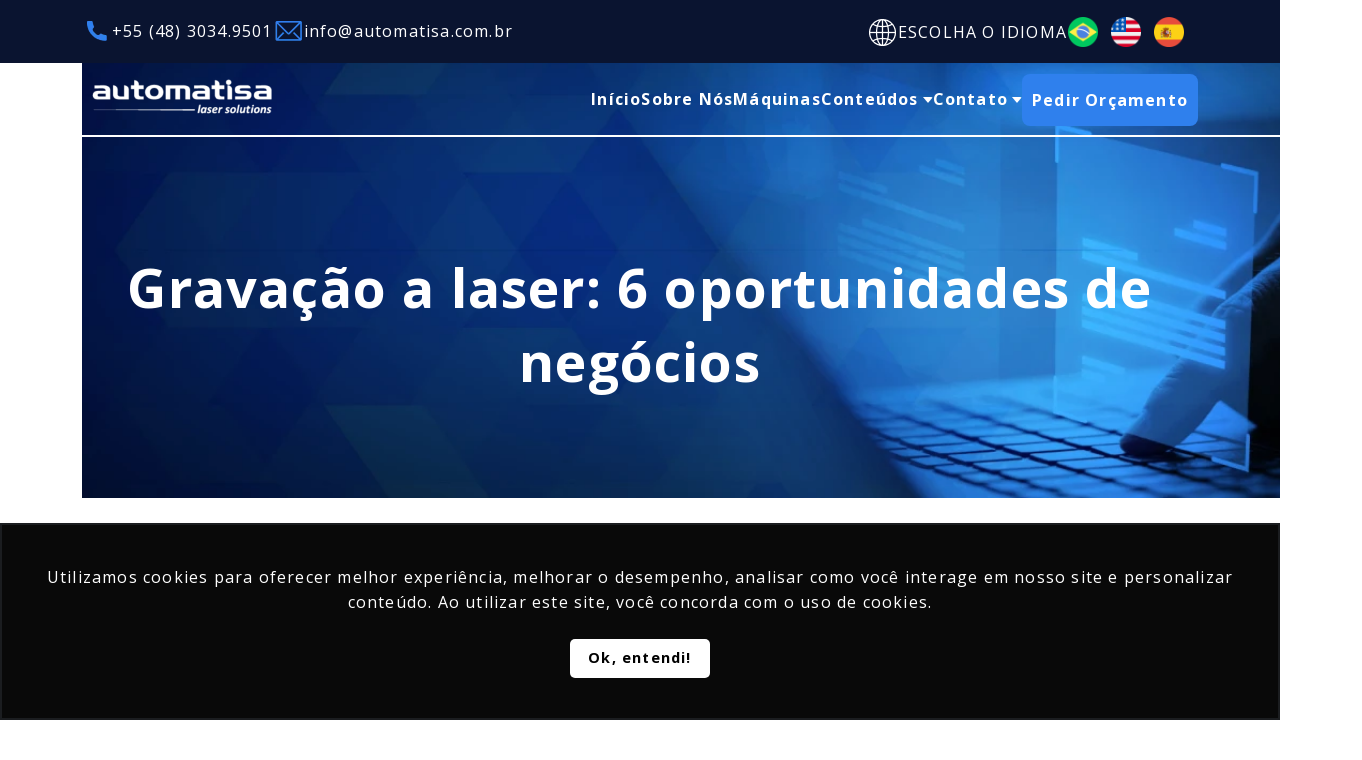

--- FILE ---
content_type: text/html; charset=UTF-8
request_url: https://automatisa.com.br/blog/gravacao-a-laser/
body_size: 25292
content:
<!DOCTYPE html>
<html lang="pt-br">
<head>
    <meta charset="UTF-8">
    <meta http-equiv="X-UA-Compatible" content="IE=edge">
    <meta name="viewport" content="width=device-width, initial-scale=1.0">
	<meta name="theme-color" content="#0A1430">

	<meta name='robots' content='index, follow, max-image-preview:large, max-snippet:-1, max-video-preview:-1' />
<link rel="alternate" hreflang="pt-br" href="https://automatisa.com.br/blog/gravacao-a-laser/" />

	<!-- This site is optimized with the Yoast SEO plugin v21.1 - https://yoast.com/wordpress/plugins/seo/ -->
	<title>Gravação a laser: 6 oportunidades de negócios | Automatisa</title>
	<meta name="description" content="Confira quais são as melhores oportunidades de negócios para atuar na área de gravação a laser e começar a faturar." />
	<link rel="canonical" href="https://automatisa.com.br/blog/gravacao-a-laser/" />
	<meta property="og:locale" content="pt_BR" />
	<meta property="og:type" content="article" />
	<meta property="og:title" content="Gravação a laser: 6 oportunidades de negócios | Automatisa" />
	<meta property="og:description" content="Confira quais são as melhores oportunidades de negócios para atuar na área de gravação a laser e começar a faturar." />
	<meta property="og:url" content="https://automatisa.com.br/blog/gravacao-a-laser/" />
	<meta property="og:site_name" content="Automatisa" />
	<meta property="article:publisher" content="https://www.facebook.com/automatisa/" />
	<meta property="article:published_time" content="2023-12-13T20:21:30+00:00" />
	<meta property="article:modified_time" content="2023-12-08T20:21:54+00:00" />
	<meta property="og:image" content="https://automatisa.com.br/wp-content/uploads/2023/12/gravacao-a-laser.png" />
	<meta property="og:image:width" content="591" />
	<meta property="og:image:height" content="337" />
	<meta property="og:image:type" content="image/png" />
	<meta name="author" content="Automatisa Laser" />
	<meta name="twitter:card" content="summary_large_image" />
	<meta name="twitter:label1" content="Escrito por" />
	<meta name="twitter:data1" content="Automatisa Laser" />
	<meta name="twitter:label2" content="Est. tempo de leitura" />
	<meta name="twitter:data2" content="9 minutos" />
	<script type="application/ld+json" class="yoast-schema-graph">{"@context":"https://schema.org","@graph":[{"@type":"Article","@id":"https://automatisa.com.br/blog/gravacao-a-laser/#article","isPartOf":{"@id":"https://automatisa.com.br/blog/gravacao-a-laser/"},"author":{"name":"Automatisa Laser","@id":"https://automatisa.com.br/#/schema/person/6077bb7c792adead04071f4f873d2f0d"},"headline":"Gravação a laser: 6 oportunidades de negócios","datePublished":"2023-12-13T20:21:30+00:00","dateModified":"2023-12-08T20:21:54+00:00","mainEntityOfPage":{"@id":"https://automatisa.com.br/blog/gravacao-a-laser/"},"wordCount":1734,"commentCount":0,"publisher":{"@id":"https://automatisa.com.br/#organization"},"image":{"@id":"https://automatisa.com.br/blog/gravacao-a-laser/#primaryimage"},"thumbnailUrl":"https://automatisa.com.br/wp-content/uploads/2023/12/gravacao-a-laser.png","keywords":["gravação a laser"],"articleSection":["Máquinas Laser"],"inLanguage":"pt-BR","potentialAction":[{"@type":"CommentAction","name":"Comment","target":["https://automatisa.com.br/blog/gravacao-a-laser/#respond"]}]},{"@type":"WebPage","@id":"https://automatisa.com.br/blog/gravacao-a-laser/","url":"https://automatisa.com.br/blog/gravacao-a-laser/","name":"Gravação a laser: 6 oportunidades de negócios | Automatisa","isPartOf":{"@id":"https://automatisa.com.br/#website"},"primaryImageOfPage":{"@id":"https://automatisa.com.br/blog/gravacao-a-laser/#primaryimage"},"image":{"@id":"https://automatisa.com.br/blog/gravacao-a-laser/#primaryimage"},"thumbnailUrl":"https://automatisa.com.br/wp-content/uploads/2023/12/gravacao-a-laser.png","datePublished":"2023-12-13T20:21:30+00:00","dateModified":"2023-12-08T20:21:54+00:00","description":"Confira quais são as melhores oportunidades de negócios para atuar na área de gravação a laser e começar a faturar.","breadcrumb":{"@id":"https://automatisa.com.br/blog/gravacao-a-laser/#breadcrumb"},"inLanguage":"pt-BR","potentialAction":[{"@type":"ReadAction","target":["https://automatisa.com.br/blog/gravacao-a-laser/"]}]},{"@type":"ImageObject","inLanguage":"pt-BR","@id":"https://automatisa.com.br/blog/gravacao-a-laser/#primaryimage","url":"https://automatisa.com.br/wp-content/uploads/2023/12/gravacao-a-laser.png","contentUrl":"https://automatisa.com.br/wp-content/uploads/2023/12/gravacao-a-laser.png","width":591,"height":337},{"@type":"BreadcrumbList","@id":"https://automatisa.com.br/blog/gravacao-a-laser/#breadcrumb","itemListElement":[{"@type":"ListItem","position":1,"name":"Início","item":"https://automatisa.com.br/"},{"@type":"ListItem","position":2,"name":"Blog","item":"https://automatisa.com.br/blog/"},{"@type":"ListItem","position":3,"name":"Gravação a laser: 6 oportunidades de negócios"}]},{"@type":"WebSite","@id":"https://automatisa.com.br/#website","url":"https://automatisa.com.br/","name":"Automatisa","description":"Máquinas de corte e gravação a laser. Peças e serviços","publisher":{"@id":"https://automatisa.com.br/#organization"},"alternateName":"Automatisa Laser Solutions","potentialAction":[{"@type":"SearchAction","target":{"@type":"EntryPoint","urlTemplate":"https://automatisa.com.br/?s={search_term_string}"},"query-input":"required name=search_term_string"}],"inLanguage":"pt-BR"},{"@type":"Organization","@id":"https://automatisa.com.br/#organization","name":"Automatisa Laser Solutions","alternateName":"Automatisa","url":"https://automatisa.com.br/","logo":{"@type":"ImageObject","inLanguage":"pt-BR","@id":"https://automatisa.com.br/#/schema/logo/image/","url":"https://automatisa.com.br/wp-content/uploads/2023/03/logo-automatisa.webp","contentUrl":"https://automatisa.com.br/wp-content/uploads/2023/03/logo-automatisa.webp","width":600,"height":600,"caption":"Automatisa Laser Solutions"},"image":{"@id":"https://automatisa.com.br/#/schema/logo/image/"},"sameAs":["https://www.facebook.com/automatisa/","https://www.instagram.com/automatisalasersolutions/","https://www.youtube.com/@automatisa/","https://www.linkedin.com/company/automatisa/"]},{"@type":"Person","@id":"https://automatisa.com.br/#/schema/person/6077bb7c792adead04071f4f873d2f0d","name":"Automatisa Laser","image":{"@type":"ImageObject","inLanguage":"pt-BR","@id":"https://automatisa.com.br/#/schema/person/image/","url":"https://secure.gravatar.com/avatar/75248ae6e4cc332ef8b151312eafcc88b141d5430dab147485848a53aabb4f7f?s=96&d=mm&r=g","contentUrl":"https://secure.gravatar.com/avatar/75248ae6e4cc332ef8b151312eafcc88b141d5430dab147485848a53aabb4f7f?s=96&d=mm&r=g","caption":"Automatisa Laser"},"sameAs":["https://automatisa.com.br/"]}]}</script>
	<!-- / Yoast SEO plugin. -->


<link rel='dns-prefetch' href='//fonts.googleapis.com' />
<style id='wp-img-auto-sizes-contain-inline-css' type='text/css'>
img:is([sizes=auto i],[sizes^="auto," i]){contain-intrinsic-size:3000px 1500px}
/*# sourceURL=wp-img-auto-sizes-contain-inline-css */
</style>
<link rel='stylesheet' id='wp-block-library-css' href='https://automatisa.com.br/wp-includes/css/dist/block-library/style.min.css?ver=6.9' type='text/css' media='all' />
<style id='wp-block-heading-inline-css' type='text/css'>
h1:where(.wp-block-heading).has-background,h2:where(.wp-block-heading).has-background,h3:where(.wp-block-heading).has-background,h4:where(.wp-block-heading).has-background,h5:where(.wp-block-heading).has-background,h6:where(.wp-block-heading).has-background{padding:1.25em 2.375em}h1.has-text-align-left[style*=writing-mode]:where([style*=vertical-lr]),h1.has-text-align-right[style*=writing-mode]:where([style*=vertical-rl]),h2.has-text-align-left[style*=writing-mode]:where([style*=vertical-lr]),h2.has-text-align-right[style*=writing-mode]:where([style*=vertical-rl]),h3.has-text-align-left[style*=writing-mode]:where([style*=vertical-lr]),h3.has-text-align-right[style*=writing-mode]:where([style*=vertical-rl]),h4.has-text-align-left[style*=writing-mode]:where([style*=vertical-lr]),h4.has-text-align-right[style*=writing-mode]:where([style*=vertical-rl]),h5.has-text-align-left[style*=writing-mode]:where([style*=vertical-lr]),h5.has-text-align-right[style*=writing-mode]:where([style*=vertical-rl]),h6.has-text-align-left[style*=writing-mode]:where([style*=vertical-lr]),h6.has-text-align-right[style*=writing-mode]:where([style*=vertical-rl]){rotate:180deg}
/*# sourceURL=https://automatisa.com.br/wp-includes/blocks/heading/style.min.css */
</style>
<style id='wp-block-image-inline-css' type='text/css'>
.wp-block-image>a,.wp-block-image>figure>a{display:inline-block}.wp-block-image img{box-sizing:border-box;height:auto;max-width:100%;vertical-align:bottom}@media not (prefers-reduced-motion){.wp-block-image img.hide{visibility:hidden}.wp-block-image img.show{animation:show-content-image .4s}}.wp-block-image[style*=border-radius] img,.wp-block-image[style*=border-radius]>a{border-radius:inherit}.wp-block-image.has-custom-border img{box-sizing:border-box}.wp-block-image.aligncenter{text-align:center}.wp-block-image.alignfull>a,.wp-block-image.alignwide>a{width:100%}.wp-block-image.alignfull img,.wp-block-image.alignwide img{height:auto;width:100%}.wp-block-image .aligncenter,.wp-block-image .alignleft,.wp-block-image .alignright,.wp-block-image.aligncenter,.wp-block-image.alignleft,.wp-block-image.alignright{display:table}.wp-block-image .aligncenter>figcaption,.wp-block-image .alignleft>figcaption,.wp-block-image .alignright>figcaption,.wp-block-image.aligncenter>figcaption,.wp-block-image.alignleft>figcaption,.wp-block-image.alignright>figcaption{caption-side:bottom;display:table-caption}.wp-block-image .alignleft{float:left;margin:.5em 1em .5em 0}.wp-block-image .alignright{float:right;margin:.5em 0 .5em 1em}.wp-block-image .aligncenter{margin-left:auto;margin-right:auto}.wp-block-image :where(figcaption){margin-bottom:1em;margin-top:.5em}.wp-block-image.is-style-circle-mask img{border-radius:9999px}@supports ((-webkit-mask-image:none) or (mask-image:none)) or (-webkit-mask-image:none){.wp-block-image.is-style-circle-mask img{border-radius:0;-webkit-mask-image:url('data:image/svg+xml;utf8,<svg viewBox="0 0 100 100" xmlns="http://www.w3.org/2000/svg"><circle cx="50" cy="50" r="50"/></svg>');mask-image:url('data:image/svg+xml;utf8,<svg viewBox="0 0 100 100" xmlns="http://www.w3.org/2000/svg"><circle cx="50" cy="50" r="50"/></svg>');mask-mode:alpha;-webkit-mask-position:center;mask-position:center;-webkit-mask-repeat:no-repeat;mask-repeat:no-repeat;-webkit-mask-size:contain;mask-size:contain}}:root :where(.wp-block-image.is-style-rounded img,.wp-block-image .is-style-rounded img){border-radius:9999px}.wp-block-image figure{margin:0}.wp-lightbox-container{display:flex;flex-direction:column;position:relative}.wp-lightbox-container img{cursor:zoom-in}.wp-lightbox-container img:hover+button{opacity:1}.wp-lightbox-container button{align-items:center;backdrop-filter:blur(16px) saturate(180%);background-color:#5a5a5a40;border:none;border-radius:4px;cursor:zoom-in;display:flex;height:20px;justify-content:center;opacity:0;padding:0;position:absolute;right:16px;text-align:center;top:16px;width:20px;z-index:100}@media not (prefers-reduced-motion){.wp-lightbox-container button{transition:opacity .2s ease}}.wp-lightbox-container button:focus-visible{outline:3px auto #5a5a5a40;outline:3px auto -webkit-focus-ring-color;outline-offset:3px}.wp-lightbox-container button:hover{cursor:pointer;opacity:1}.wp-lightbox-container button:focus{opacity:1}.wp-lightbox-container button:focus,.wp-lightbox-container button:hover,.wp-lightbox-container button:not(:hover):not(:active):not(.has-background){background-color:#5a5a5a40;border:none}.wp-lightbox-overlay{box-sizing:border-box;cursor:zoom-out;height:100vh;left:0;overflow:hidden;position:fixed;top:0;visibility:hidden;width:100%;z-index:100000}.wp-lightbox-overlay .close-button{align-items:center;cursor:pointer;display:flex;justify-content:center;min-height:40px;min-width:40px;padding:0;position:absolute;right:calc(env(safe-area-inset-right) + 16px);top:calc(env(safe-area-inset-top) + 16px);z-index:5000000}.wp-lightbox-overlay .close-button:focus,.wp-lightbox-overlay .close-button:hover,.wp-lightbox-overlay .close-button:not(:hover):not(:active):not(.has-background){background:none;border:none}.wp-lightbox-overlay .lightbox-image-container{height:var(--wp--lightbox-container-height);left:50%;overflow:hidden;position:absolute;top:50%;transform:translate(-50%,-50%);transform-origin:top left;width:var(--wp--lightbox-container-width);z-index:9999999999}.wp-lightbox-overlay .wp-block-image{align-items:center;box-sizing:border-box;display:flex;height:100%;justify-content:center;margin:0;position:relative;transform-origin:0 0;width:100%;z-index:3000000}.wp-lightbox-overlay .wp-block-image img{height:var(--wp--lightbox-image-height);min-height:var(--wp--lightbox-image-height);min-width:var(--wp--lightbox-image-width);width:var(--wp--lightbox-image-width)}.wp-lightbox-overlay .wp-block-image figcaption{display:none}.wp-lightbox-overlay button{background:none;border:none}.wp-lightbox-overlay .scrim{background-color:#fff;height:100%;opacity:.9;position:absolute;width:100%;z-index:2000000}.wp-lightbox-overlay.active{visibility:visible}@media not (prefers-reduced-motion){.wp-lightbox-overlay.active{animation:turn-on-visibility .25s both}.wp-lightbox-overlay.active img{animation:turn-on-visibility .35s both}.wp-lightbox-overlay.show-closing-animation:not(.active){animation:turn-off-visibility .35s both}.wp-lightbox-overlay.show-closing-animation:not(.active) img{animation:turn-off-visibility .25s both}.wp-lightbox-overlay.zoom.active{animation:none;opacity:1;visibility:visible}.wp-lightbox-overlay.zoom.active .lightbox-image-container{animation:lightbox-zoom-in .4s}.wp-lightbox-overlay.zoom.active .lightbox-image-container img{animation:none}.wp-lightbox-overlay.zoom.active .scrim{animation:turn-on-visibility .4s forwards}.wp-lightbox-overlay.zoom.show-closing-animation:not(.active){animation:none}.wp-lightbox-overlay.zoom.show-closing-animation:not(.active) .lightbox-image-container{animation:lightbox-zoom-out .4s}.wp-lightbox-overlay.zoom.show-closing-animation:not(.active) .lightbox-image-container img{animation:none}.wp-lightbox-overlay.zoom.show-closing-animation:not(.active) .scrim{animation:turn-off-visibility .4s forwards}}@keyframes show-content-image{0%{visibility:hidden}99%{visibility:hidden}to{visibility:visible}}@keyframes turn-on-visibility{0%{opacity:0}to{opacity:1}}@keyframes turn-off-visibility{0%{opacity:1;visibility:visible}99%{opacity:0;visibility:visible}to{opacity:0;visibility:hidden}}@keyframes lightbox-zoom-in{0%{transform:translate(calc((-100vw + var(--wp--lightbox-scrollbar-width))/2 + var(--wp--lightbox-initial-left-position)),calc(-50vh + var(--wp--lightbox-initial-top-position))) scale(var(--wp--lightbox-scale))}to{transform:translate(-50%,-50%) scale(1)}}@keyframes lightbox-zoom-out{0%{transform:translate(-50%,-50%) scale(1);visibility:visible}99%{visibility:visible}to{transform:translate(calc((-100vw + var(--wp--lightbox-scrollbar-width))/2 + var(--wp--lightbox-initial-left-position)),calc(-50vh + var(--wp--lightbox-initial-top-position))) scale(var(--wp--lightbox-scale));visibility:hidden}}
/*# sourceURL=https://automatisa.com.br/wp-includes/blocks/image/style.min.css */
</style>
<style id='wp-block-paragraph-inline-css' type='text/css'>
.is-small-text{font-size:.875em}.is-regular-text{font-size:1em}.is-large-text{font-size:2.25em}.is-larger-text{font-size:3em}.has-drop-cap:not(:focus):first-letter{float:left;font-size:8.4em;font-style:normal;font-weight:100;line-height:.68;margin:.05em .1em 0 0;text-transform:uppercase}body.rtl .has-drop-cap:not(:focus):first-letter{float:none;margin-left:.1em}p.has-drop-cap.has-background{overflow:hidden}:root :where(p.has-background){padding:1.25em 2.375em}:where(p.has-text-color:not(.has-link-color)) a{color:inherit}p.has-text-align-left[style*="writing-mode:vertical-lr"],p.has-text-align-right[style*="writing-mode:vertical-rl"]{rotate:180deg}
/*# sourceURL=https://automatisa.com.br/wp-includes/blocks/paragraph/style.min.css */
</style>
<style id='global-styles-inline-css' type='text/css'>
:root{--wp--preset--aspect-ratio--square: 1;--wp--preset--aspect-ratio--4-3: 4/3;--wp--preset--aspect-ratio--3-4: 3/4;--wp--preset--aspect-ratio--3-2: 3/2;--wp--preset--aspect-ratio--2-3: 2/3;--wp--preset--aspect-ratio--16-9: 16/9;--wp--preset--aspect-ratio--9-16: 9/16;--wp--preset--color--black: #000000;--wp--preset--color--cyan-bluish-gray: #abb8c3;--wp--preset--color--white: #ffffff;--wp--preset--color--pale-pink: #f78da7;--wp--preset--color--vivid-red: #cf2e2e;--wp--preset--color--luminous-vivid-orange: #ff6900;--wp--preset--color--luminous-vivid-amber: #fcb900;--wp--preset--color--light-green-cyan: #7bdcb5;--wp--preset--color--vivid-green-cyan: #00d084;--wp--preset--color--pale-cyan-blue: #8ed1fc;--wp--preset--color--vivid-cyan-blue: #0693e3;--wp--preset--color--vivid-purple: #9b51e0;--wp--preset--color--azul-escuro: #0A1430;--wp--preset--color--azul-marinho: #0E225A;--wp--preset--color--azul-claro: #2F80ED;--wp--preset--gradient--vivid-cyan-blue-to-vivid-purple: linear-gradient(135deg,rgb(6,147,227) 0%,rgb(155,81,224) 100%);--wp--preset--gradient--light-green-cyan-to-vivid-green-cyan: linear-gradient(135deg,rgb(122,220,180) 0%,rgb(0,208,130) 100%);--wp--preset--gradient--luminous-vivid-amber-to-luminous-vivid-orange: linear-gradient(135deg,rgb(252,185,0) 0%,rgb(255,105,0) 100%);--wp--preset--gradient--luminous-vivid-orange-to-vivid-red: linear-gradient(135deg,rgb(255,105,0) 0%,rgb(207,46,46) 100%);--wp--preset--gradient--very-light-gray-to-cyan-bluish-gray: linear-gradient(135deg,rgb(238,238,238) 0%,rgb(169,184,195) 100%);--wp--preset--gradient--cool-to-warm-spectrum: linear-gradient(135deg,rgb(74,234,220) 0%,rgb(151,120,209) 20%,rgb(207,42,186) 40%,rgb(238,44,130) 60%,rgb(251,105,98) 80%,rgb(254,248,76) 100%);--wp--preset--gradient--blush-light-purple: linear-gradient(135deg,rgb(255,206,236) 0%,rgb(152,150,240) 100%);--wp--preset--gradient--blush-bordeaux: linear-gradient(135deg,rgb(254,205,165) 0%,rgb(254,45,45) 50%,rgb(107,0,62) 100%);--wp--preset--gradient--luminous-dusk: linear-gradient(135deg,rgb(255,203,112) 0%,rgb(199,81,192) 50%,rgb(65,88,208) 100%);--wp--preset--gradient--pale-ocean: linear-gradient(135deg,rgb(255,245,203) 0%,rgb(182,227,212) 50%,rgb(51,167,181) 100%);--wp--preset--gradient--electric-grass: linear-gradient(135deg,rgb(202,248,128) 0%,rgb(113,206,126) 100%);--wp--preset--gradient--midnight: linear-gradient(135deg,rgb(2,3,129) 0%,rgb(40,116,252) 100%);--wp--preset--font-size--small: 13px;--wp--preset--font-size--medium: 20px;--wp--preset--font-size--large: 36px;--wp--preset--font-size--x-large: 42px;--wp--preset--spacing--20: 0.44rem;--wp--preset--spacing--30: 0.67rem;--wp--preset--spacing--40: 1rem;--wp--preset--spacing--50: 1.5rem;--wp--preset--spacing--60: 2.25rem;--wp--preset--spacing--70: 3.38rem;--wp--preset--spacing--80: 5.06rem;--wp--preset--shadow--natural: 6px 6px 9px rgba(0, 0, 0, 0.2);--wp--preset--shadow--deep: 12px 12px 50px rgba(0, 0, 0, 0.4);--wp--preset--shadow--sharp: 6px 6px 0px rgba(0, 0, 0, 0.2);--wp--preset--shadow--outlined: 6px 6px 0px -3px rgb(255, 255, 255), 6px 6px rgb(0, 0, 0);--wp--preset--shadow--crisp: 6px 6px 0px rgb(0, 0, 0);}:where(.is-layout-flex){gap: 0.5em;}:where(.is-layout-grid){gap: 0.5em;}body .is-layout-flex{display: flex;}.is-layout-flex{flex-wrap: wrap;align-items: center;}.is-layout-flex > :is(*, div){margin: 0;}body .is-layout-grid{display: grid;}.is-layout-grid > :is(*, div){margin: 0;}:where(.wp-block-columns.is-layout-flex){gap: 2em;}:where(.wp-block-columns.is-layout-grid){gap: 2em;}:where(.wp-block-post-template.is-layout-flex){gap: 1.25em;}:where(.wp-block-post-template.is-layout-grid){gap: 1.25em;}.has-black-color{color: var(--wp--preset--color--black) !important;}.has-cyan-bluish-gray-color{color: var(--wp--preset--color--cyan-bluish-gray) !important;}.has-white-color{color: var(--wp--preset--color--white) !important;}.has-pale-pink-color{color: var(--wp--preset--color--pale-pink) !important;}.has-vivid-red-color{color: var(--wp--preset--color--vivid-red) !important;}.has-luminous-vivid-orange-color{color: var(--wp--preset--color--luminous-vivid-orange) !important;}.has-luminous-vivid-amber-color{color: var(--wp--preset--color--luminous-vivid-amber) !important;}.has-light-green-cyan-color{color: var(--wp--preset--color--light-green-cyan) !important;}.has-vivid-green-cyan-color{color: var(--wp--preset--color--vivid-green-cyan) !important;}.has-pale-cyan-blue-color{color: var(--wp--preset--color--pale-cyan-blue) !important;}.has-vivid-cyan-blue-color{color: var(--wp--preset--color--vivid-cyan-blue) !important;}.has-vivid-purple-color{color: var(--wp--preset--color--vivid-purple) !important;}.has-black-background-color{background-color: var(--wp--preset--color--black) !important;}.has-cyan-bluish-gray-background-color{background-color: var(--wp--preset--color--cyan-bluish-gray) !important;}.has-white-background-color{background-color: var(--wp--preset--color--white) !important;}.has-pale-pink-background-color{background-color: var(--wp--preset--color--pale-pink) !important;}.has-vivid-red-background-color{background-color: var(--wp--preset--color--vivid-red) !important;}.has-luminous-vivid-orange-background-color{background-color: var(--wp--preset--color--luminous-vivid-orange) !important;}.has-luminous-vivid-amber-background-color{background-color: var(--wp--preset--color--luminous-vivid-amber) !important;}.has-light-green-cyan-background-color{background-color: var(--wp--preset--color--light-green-cyan) !important;}.has-vivid-green-cyan-background-color{background-color: var(--wp--preset--color--vivid-green-cyan) !important;}.has-pale-cyan-blue-background-color{background-color: var(--wp--preset--color--pale-cyan-blue) !important;}.has-vivid-cyan-blue-background-color{background-color: var(--wp--preset--color--vivid-cyan-blue) !important;}.has-vivid-purple-background-color{background-color: var(--wp--preset--color--vivid-purple) !important;}.has-black-border-color{border-color: var(--wp--preset--color--black) !important;}.has-cyan-bluish-gray-border-color{border-color: var(--wp--preset--color--cyan-bluish-gray) !important;}.has-white-border-color{border-color: var(--wp--preset--color--white) !important;}.has-pale-pink-border-color{border-color: var(--wp--preset--color--pale-pink) !important;}.has-vivid-red-border-color{border-color: var(--wp--preset--color--vivid-red) !important;}.has-luminous-vivid-orange-border-color{border-color: var(--wp--preset--color--luminous-vivid-orange) !important;}.has-luminous-vivid-amber-border-color{border-color: var(--wp--preset--color--luminous-vivid-amber) !important;}.has-light-green-cyan-border-color{border-color: var(--wp--preset--color--light-green-cyan) !important;}.has-vivid-green-cyan-border-color{border-color: var(--wp--preset--color--vivid-green-cyan) !important;}.has-pale-cyan-blue-border-color{border-color: var(--wp--preset--color--pale-cyan-blue) !important;}.has-vivid-cyan-blue-border-color{border-color: var(--wp--preset--color--vivid-cyan-blue) !important;}.has-vivid-purple-border-color{border-color: var(--wp--preset--color--vivid-purple) !important;}.has-vivid-cyan-blue-to-vivid-purple-gradient-background{background: var(--wp--preset--gradient--vivid-cyan-blue-to-vivid-purple) !important;}.has-light-green-cyan-to-vivid-green-cyan-gradient-background{background: var(--wp--preset--gradient--light-green-cyan-to-vivid-green-cyan) !important;}.has-luminous-vivid-amber-to-luminous-vivid-orange-gradient-background{background: var(--wp--preset--gradient--luminous-vivid-amber-to-luminous-vivid-orange) !important;}.has-luminous-vivid-orange-to-vivid-red-gradient-background{background: var(--wp--preset--gradient--luminous-vivid-orange-to-vivid-red) !important;}.has-very-light-gray-to-cyan-bluish-gray-gradient-background{background: var(--wp--preset--gradient--very-light-gray-to-cyan-bluish-gray) !important;}.has-cool-to-warm-spectrum-gradient-background{background: var(--wp--preset--gradient--cool-to-warm-spectrum) !important;}.has-blush-light-purple-gradient-background{background: var(--wp--preset--gradient--blush-light-purple) !important;}.has-blush-bordeaux-gradient-background{background: var(--wp--preset--gradient--blush-bordeaux) !important;}.has-luminous-dusk-gradient-background{background: var(--wp--preset--gradient--luminous-dusk) !important;}.has-pale-ocean-gradient-background{background: var(--wp--preset--gradient--pale-ocean) !important;}.has-electric-grass-gradient-background{background: var(--wp--preset--gradient--electric-grass) !important;}.has-midnight-gradient-background{background: var(--wp--preset--gradient--midnight) !important;}.has-small-font-size{font-size: var(--wp--preset--font-size--small) !important;}.has-medium-font-size{font-size: var(--wp--preset--font-size--medium) !important;}.has-large-font-size{font-size: var(--wp--preset--font-size--large) !important;}.has-x-large-font-size{font-size: var(--wp--preset--font-size--x-large) !important;}
/*# sourceURL=global-styles-inline-css */
</style>

<style id='classic-theme-styles-inline-css' type='text/css'>
/*! This file is auto-generated */
.wp-block-button__link{color:#fff;background-color:#32373c;border-radius:9999px;box-shadow:none;text-decoration:none;padding:calc(.667em + 2px) calc(1.333em + 2px);font-size:1.125em}.wp-block-file__button{background:#32373c;color:#fff;text-decoration:none}
/*# sourceURL=/wp-includes/css/classic-themes.min.css */
</style>
<link rel='stylesheet' id='contact-form-7-css' href='https://automatisa.com.br/wp-content/plugins/contact-form-7/includes/css/styles.css?ver=5.8' type='text/css' media='all' />
<link rel='stylesheet' id='wpml-legacy-horizontal-list-0-css' href='//automatisa.com.br/wp-content/plugins/sitepress-multilingual-cms/templates/language-switchers/legacy-list-horizontal/style.css?ver=1' type='text/css' media='all' />
<link rel='stylesheet' id='open-sans-font-css' href='https://fonts.googleapis.com/css2?family=Open+Sans:wght@400;700&#038;display=swap' type='text/css' media='all' />
<link rel='stylesheet' id='glide-core-min-css' href='https://automatisa.com.br/wp-content/themes/automatisa/assets/css/glide.core.min.css?ver=1.0.0' type='text/css' media='all' />
<link rel='stylesheet' id='style-min-css' href='https://automatisa.com.br/wp-content/themes/automatisa/assets/css/style.min.css?ver=1.1.6' type='text/css' media='all' />
<script type="text/javascript" src="https://automatisa.com.br/wp-content/themes/automatisa/assets/js/vendor/vanilla-masker.min.js?ver=1.1.1" id="vanilla-masker-min-js"></script>
<script type="text/javascript" src="https://automatisa.com.br/wp-content/themes/automatisa/assets/js/vendor/glide.min.js?ver=1.0.0" id="glide-min-js"></script>
<script type="text/javascript" src="https://automatisa.com.br/wp-content/themes/automatisa/assets/js/scripts.min.js?ver=1.0.3" id="scripts-min-js"></script>
<meta name="generator" content="WPML ver:4.1.2 stt:1,43,2;" />
      <meta name="generator" content="Elementor 3.28.3; features: e_font_icon_svg, additional_custom_breakpoints, e_local_google_fonts, e_element_cache; settings: css_print_method-external, google_font-enabled, font_display-swap">
			<style>
				.e-con.e-parent:nth-of-type(n+4):not(.e-lazyloaded):not(.e-no-lazyload),
				.e-con.e-parent:nth-of-type(n+4):not(.e-lazyloaded):not(.e-no-lazyload) * {
					background-image: none !important;
				}
				@media screen and (max-height: 1024px) {
					.e-con.e-parent:nth-of-type(n+3):not(.e-lazyloaded):not(.e-no-lazyload),
					.e-con.e-parent:nth-of-type(n+3):not(.e-lazyloaded):not(.e-no-lazyload) * {
						background-image: none !important;
					}
				}
				@media screen and (max-height: 640px) {
					.e-con.e-parent:nth-of-type(n+2):not(.e-lazyloaded):not(.e-no-lazyload),
					.e-con.e-parent:nth-of-type(n+2):not(.e-lazyloaded):not(.e-no-lazyload) * {
						background-image: none !important;
					}
				}
			</style>
			<link rel="icon" href="https://automatisa.com.br/wp-content/uploads/2023/01/favicon-1.webp" sizes="32x32" />
<link rel="icon" href="https://automatisa.com.br/wp-content/uploads/2023/01/favicon-1.webp" sizes="192x192" />
<link rel="apple-touch-icon" href="https://automatisa.com.br/wp-content/uploads/2023/01/favicon-1.webp" />
<meta name="msapplication-TileImage" content="https://automatisa.com.br/wp-content/uploads/2023/01/favicon-1.webp" />

<!-- Hotjar Tracking Code for Automatisa -->
<script>
    (function(h,o,t,j,a,r){
        h.hj=h.hj||function(){(h.hj.q=h.hj.q||[]).push(arguments)};
        h._hjSettings={hjid:3537818,hjsv:6};
        a=o.getElementsByTagName('head')[0];
        r=o.createElement('script');r.async=1;
        r.src=t+h._hjSettings.hjid+j+h._hjSettings.hjsv;
        a.appendChild(r);
    })(window,document,'https://static.hotjar.com/c/hotjar-','.js?sv=');
</script>

	<!-- Google Tag Manager -->
	<script>(function(w,d,s,l,i){w[l]=w[l]||[];w[l].push({'gtm.start':
	new Date().getTime(),event:'gtm.js'});var f=d.getElementsByTagName(s)[0],
	j=d.createElement(s),dl=l!='dataLayer'?'&l='+l:'';j.async=true;j.src=
	'https://www.googletagmanager.com/gtm.js?id='+i+dl;f.parentNode.insertBefore(j,f);
	})(window,document,'script','dataLayer','GTM-5T2N7G8');</script>
	<!-- End Google Tag Manager -->

	<!-- CUSTOM STYLE - PLUGIN WPML -->
	<style>
		.wpml-ls-legacy-list-horizontal .wpml-ls-item {
			margin-right: 13px;
		}

		.wpml-ls-legacy-list-horizontal .wpml-ls-item img {
			width: 30px !important;
		}

		/* 	MENU NO IDIOMA ÍNGLES */
		.header__main__menu li.highlight a {
			padding: 15px 10px !important;
		}
	</style>
</head>
<body class="wp-singular post-template-default single single-post postid-1912 single-format-standard wp-custom-logo wp-theme-automatisa elementor-default elementor-kit-5101">
	    <header class="header position-fixed">
        <section class="header__small d-none d-lg-block">
           <div class="container">
                <div class="row">
                    <div class="col-12 col-lg-6">
                        <div class="header__small__contacts d-flex gap-3">
							                            <a class="header__small__contacts__items d-flex align-items-center gap-2" href="tel:+554830349501">
                                <img src="https://automatisa.com.br/wp-content/themes/automatisa/assets/images/icons/telefone.webp" alt="Telefone para contato" width="30" height="30">
                                +55 (48) 3034.9501                            </a>
							
							                            <a class="header__small__contacts__items d-flex align-items-center gap-2" href="mailto:info@automatisa.com.br">
                                <img src="https://automatisa.com.br/wp-content/themes/automatisa/assets/images/icons/email.webp" alt="E-mail para contato" width="31" height="30">
                                info@automatisa.com.br                            </a>
							                        </div>
                    </div>
					                    <div class="col-12 col-lg-6">
                        <div class="header__small__language d-flex justify-content-end">
                            <div class="header__small__contacts d-flex gap-3">
                                <div class="header__small__contacts__items d-flex align-items-center gap-2">
                                    <img src="https://automatisa.com.br/wp-content/themes/automatisa/assets/images/multilingual.webp" alt="ESCOLHA O IDIOMA">
                                    ESCOLHA O IDIOMA                                </div>
                                
<div class="wpml-ls-statics-shortcode_actions wpml-ls wpml-ls-legacy-list-horizontal">
	<ul><li class="wpml-ls-slot-shortcode_actions wpml-ls-item wpml-ls-item-pt-br wpml-ls-current-language wpml-ls-first-item wpml-ls-item-legacy-list-horizontal">
				<a href="https://automatisa.com.br/blog/gravacao-a-laser/" class="wpml-ls-link"><img class="wpml-ls-flag" src="https://automatisa.com.br/wp-content/uploads/flags/pt-br.png" alt="pt-br" title="Português"></a>
			</li><li class="wpml-ls-slot-shortcode_actions wpml-ls-item wpml-ls-item-en wpml-ls-item-legacy-list-horizontal">
				<a href="https://automatisa.com.br/en/" class="wpml-ls-link"><img class="wpml-ls-flag" src="https://automatisa.com.br/wp-content/uploads/flags/en.png" alt="en" title="English"></a>
			</li><li class="wpml-ls-slot-shortcode_actions wpml-ls-item wpml-ls-item-es wpml-ls-last-item wpml-ls-item-legacy-list-horizontal">
				<a href="https://automatisa.com.br/es/" class="wpml-ls-link"><img class="wpml-ls-flag" src="https://automatisa.com.br/wp-content/uploads/flags/es.png" alt="es" title="Español"></a>
			</li></ul>
</div>                            </div>
                        </div>
                    </div>
					                </div>
           </div>
        </section>
        <section class="header__main">
            <div class="container">
                <div class="row">
					                    <div class="col-12 col-lg-3">
                        <div class="header__logo d-inline-flex align-items-center">
                            <a href="https://automatisa.com.br">
                                <img src="https://automatisa.com.br/wp-content/uploads/2023/01/logo-automatisa.webp" width="200" height="39" alt="Automatisa" class="header__logo__image">
                            </a>
                        </div>
                    </div>
					                    <div class="col-12 col-lg-9">
						<ul id="menu-menu-principal" class="header__main__menu d-none d-lg-flex justify-content-end align-items-center"><li id="menu-item-51" class="menu-item menu-item-type-post_type menu-item-object-page menu-item-home menu-item-51"><a href="https://automatisa.com.br/">Início</a></li>
<li id="menu-item-316" class="menu-item menu-item-type-post_type menu-item-object-page menu-item-316"><a href="https://automatisa.com.br/sobre-nos/">Sobre Nós</a></li>
<li id="menu-item-122" class="menu-item menu-item-type-post_type_archive menu-item-object-maquina menu-item-122"><a href="https://automatisa.com.br/maquinas/">Máquinas</a></li>
<li id="menu-item-1413" class="menu-item menu-item-type-post_type menu-item-object-page current_page_parent menu-item-has-children menu-item-1413"><a href="https://automatisa.com.br/blog/">Conteúdos</a>
<ul class="sub-menu">
	<li id="menu-item-1416" class="menu-item menu-item-type-post_type menu-item-object-page current_page_parent menu-item-1416"><a href="https://automatisa.com.br/blog/">Blog</a></li>
	<li id="menu-item-1417" class="menu-item menu-item-type-post_type_archive menu-item-object-material menu-item-1417"><a href="https://automatisa.com.br/materiais/">Materiais Gratuitos</a></li>
</ul>
</li>
<li id="menu-item-317" class="menu-item menu-item-type-post_type menu-item-object-page menu-item-has-children menu-item-317"><a href="https://automatisa.com.br/contato/">Contato</a>
<ul class="sub-menu">
	<li id="menu-item-527" class="menu-item menu-item-type-post_type menu-item-object-page menu-item-527"><a href="https://automatisa.com.br/suporte-tecnico/">Suporte Técnico</a></li>
	<li id="menu-item-526" class="menu-item menu-item-type-post_type menu-item-object-page menu-item-526"><a href="https://automatisa.com.br/contato/">Contato</a></li>
	<li id="menu-item-528" class="menu-item menu-item-type-post_type menu-item-object-page menu-item-528"><a href="https://automatisa.com.br/trabalhe-conosco/">Trabalhe Conosco</a></li>
</ul>
</li>
<li id="menu-item-185" class="highlight menu-item menu-item-type-post_type menu-item-object-page menu-item-185"><a href="https://automatisa.com.br/solicite-um-orcamento/">Pedir Orçamento</a></li>
</ul>                    </div>
                </div>
            </div>
        </section>

		<div class="header__sandwich position-absolute d-block d-lg-none">
			<span class="header__sandwich__bar position-absolute"></span>
			<span class="header__sandwich__bar position-absolute"></span>
			<span class="header__sandwich__bar position-absolute"></span>
		</div>
    </header>

	<section class="global-menu position-fixed top-0 d-flex flex-column align-items-center">
		<button class="global-menu__close position-absolute d-flex justify-content-end" aria-label="Fechar menu">
			<svg width="15" height="15" viewBox="0 0 15 15" fill="none" xmlns="http://www.w3.org/2000/svg">
			<path d="M9.15731 7.50008L13.796 2.86141C14.0161 2.64165 14.14 2.34343 14.1402 2.03237C14.1405 1.7213 14.0172 1.42287 13.7974 1.20272C13.5777 0.982566 13.2795 0.858733 12.9684 0.858458C12.6573 0.858183 12.3589 0.98149 12.1388 1.20125L7.50008 5.83992L2.86141 1.20125C2.64126 0.981101 2.34267 0.857422 2.03133 0.857422C1.71999 0.857422 1.4214 0.981101 1.20125 1.20125C0.981101 1.4214 0.857422 1.71999 0.857422 2.03133C0.857422 2.34267 0.981101 2.64126 1.20125 2.86141L5.83992 7.50008L1.20125 12.1388C0.981101 12.3589 0.857422 12.6575 0.857422 12.9688C0.857422 13.2802 0.981101 13.5788 1.20125 13.7989C1.4214 14.0191 1.71999 14.1427 2.03133 14.1427C2.34267 14.1427 2.64126 14.0191 2.86141 13.7989L7.50008 9.16024L12.1388 13.7989C12.3589 14.0191 12.6575 14.1427 12.9688 14.1427C13.2802 14.1427 13.5788 14.0191 13.7989 13.7989C14.0191 13.5788 14.1427 13.2802 14.1427 12.9688C14.1427 12.6575 14.0191 12.3589 13.7989 12.1388L9.15731 7.50008Z" fill="white"/>
			</svg>
		</button>

				<div class="global-menu__header d-flex flex-column justify-content-end">
			<img loading="lazy" src="https://automatisa.com.br/wp-content/uploads/2023/01/logo-automatisa.webp" class="global-menu__logo d-block" width="200" height="39" alt="Automatisa" />
		</div>
		
		<ul id="menu-menu-principal-1" class="global-menu__list"><li class="menu-item menu-item-type-post_type menu-item-object-page menu-item-home menu-item-51"><a href="https://automatisa.com.br/">Início</a></li>
<li class="menu-item menu-item-type-post_type menu-item-object-page menu-item-316"><a href="https://automatisa.com.br/sobre-nos/">Sobre Nós</a></li>
<li class="menu-item menu-item-type-post_type_archive menu-item-object-maquina menu-item-122"><a href="https://automatisa.com.br/maquinas/">Máquinas</a></li>
<li class="menu-item menu-item-type-post_type menu-item-object-page current_page_parent menu-item-has-children menu-item-1413"><a href="https://automatisa.com.br/blog/">Conteúdos</a>
<ul class="sub-menu">
	<li class="menu-item menu-item-type-post_type menu-item-object-page current_page_parent menu-item-1416"><a href="https://automatisa.com.br/blog/">Blog</a></li>
	<li class="menu-item menu-item-type-post_type_archive menu-item-object-material menu-item-1417"><a href="https://automatisa.com.br/materiais/">Materiais Gratuitos</a></li>
</ul>
</li>
<li class="menu-item menu-item-type-post_type menu-item-object-page menu-item-has-children menu-item-317"><a href="https://automatisa.com.br/contato/">Contato</a>
<ul class="sub-menu">
	<li class="menu-item menu-item-type-post_type menu-item-object-page menu-item-527"><a href="https://automatisa.com.br/suporte-tecnico/">Suporte Técnico</a></li>
	<li class="menu-item menu-item-type-post_type menu-item-object-page menu-item-526"><a href="https://automatisa.com.br/contato/">Contato</a></li>
	<li class="menu-item menu-item-type-post_type menu-item-object-page menu-item-528"><a href="https://automatisa.com.br/trabalhe-conosco/">Trabalhe Conosco</a></li>
</ul>
</li>
<li class="highlight menu-item menu-item-type-post_type menu-item-object-page menu-item-185"><a href="https://automatisa.com.br/solicite-um-orcamento/">Pedir Orçamento</a></li>
</ul>
		<div class="global-menu__social">

		</div>
	</section>

	<div class="backdrop position-fixed"></div>
	<div class="testimonial-modal position-fixed d-flex flex-column align-items-center"></div>
<section class="headline headline--post position-relative">
	<div class="container">
		<h1 class="headline__main text-center">Gravação a laser: 6 oportunidades de negócios</h1>
		<img class="headline__img position-absolute top-0" src="https://automatisa.com.br/wp-content/uploads/2023/03/blog-1.webp" alt="Gravação a laser: 6 oportunidades de negócios">
	</div>

	</section>

<main>
	<div class="content">
		<div class="container">
			<div class="row">
				<div class="col-12 col-lg-9">
					<img loading="lazy" width="591" height="337" src="https://automatisa.com.br/wp-content/uploads/2023/12/gravacao-a-laser.png" class="content__image d-block wp-post-image" alt="Gravação a laser: 6 oportunidades de negócios" title="Gravação a laser: 6 oportunidades de negócios" decoding="async" srcset="https://automatisa.com.br/wp-content/uploads/2023/12/gravacao-a-laser.png 591w, https://automatisa.com.br/wp-content/uploads/2023/12/gravacao-a-laser-300x171.png 300w" sizes="(max-width: 591px) 100vw, 591px" />
					<div class="content__post">
						
<p>A <strong>gravação a laser</strong> é uma tecnologia que oferece diversas vantagens para as <a href="https://automatisa.com.br/blog/fabricacao-digital-na-industria/" target="_blank" rel="noreferrer noopener">indústrias</a> e também para quem deseja abrir um negócio na área. Com<strong> precisão e versatilidade</strong>, a marcação a laser abre as portas para muitas oportunidades de negócios em diversos setores. </p>



<p>Se você deseja empreender e tem interesse em compreender mais sobre o mercado de gravação a laser, saiba que está no lugar certo!</p>



<p>Neste artigo, a <a href="https://automatisa.com.br/blog/inovacao-na-industria/" target="_blank" rel="noreferrer noopener">Automatisa</a> explicará quais são os materiais que podem ser aplicados a gravação a laser e <strong>6 oportunidades para trabalhar nesse setor</strong>, obtendo uma ótima renda a cada mês. Ficou interessado? Acompanhe a leitura!</p>



<h2 class="wp-block-heading">O que é gravação a laser?</h2>



<p>É um processo que realiza a marcação ou gravação através de um <strong>feixe de luz de alta intensidade</strong> para criar uma marca em uma pequena parte de um material ou superfície. Essa marca pode ser textos, símbolos, desenhos, QR code ou outro tipo de informação.</p>



<p>A gravação a laser é extremamente eficiente por sua <strong>durabilidade </strong>e<strong> resistência </strong>contra desgaste, tornando-se uma opção ideal para muitas oportunidades de aplicações.</p>



<h2 class="wp-block-heading">Como funciona a gravação a laser?</h2>



<p>A tecnologia funciona por meio de uma <a href="https://automatisa.com.br/blog/maquina-gravadora-a-laser/" target="_blank" rel="noreferrer noopener">máquina de gravação a laser</a>, que possui três partes principais: uma <strong>fonte de energia</strong>, um <strong>sistema de controle</strong> e um <strong>sistema óptico</strong>. </p>



<p>A fonte de energia é responsável por gerar o feixe de luz, seja de CO2 ou fibra óptica. Cada tipo de fonte contém suas características e aplicações específicas. Já o sistema óptico tem a função de direcionar e focalizar o feixe de luz sobre o material. Ele é composto por lentes, espelhos e prismas. E o sistema de controle possibilita controlar os parâmetros de gravação, como potência, velocidade, frequência e distância focal.</p>



<p>O processo de gravação a laser <strong>consiste em mover o feixe de luz sobre o material</strong>, seguindo o padrão imposto na máquina. Dessa forma, o feixe de luz aquece e vaporiza o material, criando uma marca permanente na superfície.&nbsp;</p>



<p><strong>💡LEIA TAMBÉM: </strong><a href="https://automatisa.com.br/blog/automacao-da-gravacao-a-laser/" target="_blank" rel="noreferrer noopener"><strong>Por que fazer a automação da gravação a laser?</strong></a></p>



<h2 class="wp-block-heading">Os materiais possíveis de fazer a gravação a laser</h2>



<p>A versatilidade da gravação a laser é impressionante, e uma ampla variedade de materiais pode ser gravada com precisão e qualidade. Abaixo, listamos alguns dos materiais mais comuns que podem ser gravados com a tecnologia de feixe de luz:</p>



<h3 class="wp-block-heading">Couro</h3>



<p>É um material frequentemente usado na indústria da moda, como calças, jaquetas, bolsas, sapatos e acessórios. A gravação a laser oferece mais possibilidade de <a href="https://automatisa.com.br/blog/personalizacao-de-objetos-com-a-gravacao-a-laser/" target="_blank" rel="noreferrer noopener"><strong>criar desenhos personalizados</strong></a> e sofisticados no couro, contendo nomes, logotipos e design exclusivos e luxuosos.</p>



<h3 class="wp-block-heading">Borracha</h3>



<p>A borracha é um material bastante utilizado na <strong>fabricação de carimbos</strong>, selos, calçados, brindes e produtos personalizados. A gravação a laser pode criar textos e imagens mais duráveis, sem deformar ou rasgar o material.</p>



<h3 class="wp-block-heading">Polímeros</h3>



<p>São materiais sintéticos que contam com várias propriedades, sendo que os mais conhecidos são <strong>polietileno</strong> e <strong>polipropileno</strong>. A gravação a laser permite uma marcação desses materiais, resultando na criação de logotipos, códigos e informações técnicas.&nbsp;</p>



<h3 class="wp-block-heading">Madeira</h3>



<p>A madeira é um material natural que apresenta uma grande variedade de cores, texturas e formas. Com a gravação a laser, é possível<strong> criar desenhos incríveis</strong> e personalizar itens de decoração, brindes e artigos fabricados com o material.</p>



<h3 class="wp-block-heading">Aço e Aço Inox</h3>



<p>Esses materiais são comuns na indústria de metalurgia. O <strong>aço </strong>é um material metálico que contém alta resistência e durabilidade. A marcação a laser consegue criar traços de alta definição no aço, além de cortá-lo com precisão e velocidade.&nbsp;</p>



<p>Já o <strong>aço inox </strong>é um tipo específico de aço, o qual possui uma camada de óxido que protege contra a corrosão. A gravação a laser também é muito eficaz nesse tipo de material.</p>



<h3 class="wp-block-heading">ABS</h3>



<p>O ABS é um tipo de plástico que contém alta resistência à temperatura e ao impacto. É frequentemente utilizado na indústria eletrônica, automotiva e de brinquedos. A gravação a laser possibilita oferecer<strong> mais facilidade na personalização das peças.</strong></p>



<h3 class="wp-block-heading">Alumínio</h3>



<p>É um material leve e durável. Frequentemente, é utilizado na indústria aeronáutica, de construção civil e de embalagens. A marcação a laser é essencial para <strong>inserir desenhos, símbolos e informações</strong>, além de possibilitar o corte rápido de alumínios com muita precisão e sem desperdícios.</p>



<h3 class="wp-block-heading">Latão</h3>



<p>O latão é um metal de cor amarelada e com um brilho característico. É utilizado no setor de joias, decoração e de instrumentos musicais. A tecnologia de gravação a laser permite personalizar diversas<strong> joias </strong>e<strong> placas comemorativas.</strong></p>



<h3 class="wp-block-heading">Ouro e Prata</h3>



<p>Assim como o latão, as joias, relógios, moedas e medalhas feitas em ouro e prata podem se beneficiar com a gravação a laser. Dessa forma, conquistam um <strong>toque único </strong>e<strong> charmoso</strong>, encantando os olhos de quem vê.&nbsp;</p>



<h3 class="wp-block-heading">Policarbonato</h3>



<p>O policarbonato é um material transparente comumente usado em <strong>displays e peças de equipamentos eletrônicos</strong>. A gravação a laser é uma opção para marcar informações em superfícies de policarbonato.</p>



<h3 class="wp-block-heading">PS (Poliestireno)</h3>



<p>O PSC é um tipo de polímero termoplástico utilizado em embalagens, recipientes, brinquedos e eletrodomésticos. Com a marcação do feixe de luz, você consegue facilmente personalizar embalagens de produtos.</p>



<h3 class="wp-block-heading">Adesivos</h3>



<p>Os adesivos são frequentemente usados na indústria de <a href="https://automatisa.com.br/blog/como-fazer-etiquetas-de-roupas-personalizadas/" target="_blank" rel="noreferrer noopener"><strong>etiquetas</strong></a><strong>, selos e rótulos</strong>. A gravação a laser permite gravar e cortar rótulos e etiquetas, com alta precisão e qualidade.</p>



<h3 class="wp-block-heading">Acrílico</h3>



<p>O acrílico é um material versátil usado em sinalização, displays e objetos de decoração. A gravação a laser em acrílico cria um efeito de alto contraste e nitidez.</p>



<h3 class="wp-block-heading">Cuia</h3>



<p>As cuias de chimarrão e tereré podem ser personalizadas com gravação a laser, tornando-as únicas e úteis para presentes personalizados.</p>



<h3 class="wp-block-heading">Vidro</h3>



<p>É um material transparente que apresenta boa resistência e dureza. É possível fazer marcas permanentes e nítidas com a gravação a laser, permitindo <strong>criar diferentes contrastes e profundidades no vidro.</strong></p>



<h3 class="wp-block-heading">Jeans</h3>



<p>A indústria da moda utiliza a gravação a laser em jeans para criar efeitos desgastados e desenhos exclusivos.</p>



<h3 class="wp-block-heading">Papel</h3>



<p>A gravação a laser em papel é empregada em <strong>convites, cartões e projetos de papelaria personalizados.</strong></p>



<h2 class="wp-block-heading">As 6 oportunidades de negócios para trabalhar com gravação a laser</h2>



<p>Agora que já entendemos o que é, como funciona e quais materiais podem se beneficiar da tecnologia, vamos conferir as 6 oportunidades de negócios para você trabalhar com gravação a <a href="https://automatisa.com.br/blog/como-funciona-o-laser/" target="_blank" rel="noreferrer noopener">laser</a>. Confira a lista abaixo:</p>



<h3 class="wp-block-heading">1. Joias</h3>



<p>A indústria de joias é um mercado em constante crescimento. Com a gravação a laser, você pode oferecer serviços de<strong> personalização em anéis, colares e pulseiras</strong>. Os clientes podem gravar seus nomes, datas especiais, mensagens significativas ou até mesmo desenhos personalizados em suas joias.&nbsp;</p>



<p>A precisão e a qualidade da gravação a laser garantem que as joias personalizadas se destaquem no mercado, tornando este um nicho promissor.</p>



<h3 class="wp-block-heading">2. Setor automotivo</h3>



<p>A gravação a laser desempenha um papel crucial na indústria automotiva. É possível oferecer serviços de <strong>marcação em peças automotivas</strong>, como números de série, logotipos e códigos de rastreamento.&nbsp;</p>



<p>Essa personalização não apenas ajuda a identificar e rastrear peças, mas também contribui para a autenticidade e qualidade dos componentes utilizados na fabricação de veículos.</p>



<h3 class="wp-block-heading">3. Eletrônicos</h3>



<p>Os eletrônicos necessitam de marcações duráveis para manter suas informações visíveis ao longo do tempo. Com a gravação a laser, você consegue oferecer serviços de marcação de alta qualidade em dispositivos, <strong>placas de circuito</strong> e outros componentes eletrônicos.</p>



<h3 class="wp-block-heading">4. Moda e têxtil</h3>



<p>O setor de moda e têxtil oferece oportunidades de negócios emocionantes na gravação a laser. É possível <strong>criar designs exclusivos em roupas, acessórios e tecidos. </strong>Além disso, a gravação a laser permite criar efeitos desgastados, padrões personalizados e detalhes únicos em jeans, camisetas, bolsas e muito mais.&nbsp;</p>



<h3 class="wp-block-heading">5. Personalização de embalagens</h3>



<p>As embalagens desempenham um papel fundamental na apresentação e no marketing de produtos. Uma boa oportunidade de negócio é oferecer serviços de personalização de embalagens para empresas que desejam destacar seus produtos no mercado.&nbsp;</p>



<p>Nesse sentido, você consegue <strong>criar rótulos e embalagens personalizadas com logotipos, informações de produtos e designs exclusivos.</strong> Isso não apenas aumenta o apelo visual dos produtos, mas também fortalece a identidade da marca.</p>



<h3 class="wp-block-heading">6. Utensílios de cozinha</h3>



<p>A gravação a laser pode ser aplicada em utensílios de cozinha, copos e talheres. Ofereça serviços de gravação em utensílios de cozinha, como facas personalizadas, tábua de corte e copos gravados com nomes e padrões.&nbsp;</p>



<p>Apostar no mercado de gravação a laser é uma forma de gerar uma renda e criar um negócio de referência na área. Isso porque é possível trabalhar com diversos materiais, como couro, madeira, metal, vidro, polímeros, entre outros, e também <strong>abre a possibilidade para fazer parcerias com indústrias de diferentes nichos.&nbsp;</strong></p>



<p>E para entrar nesse ramo é necessário investir em boas máquinas de gravação a laser. Nesse sentido, a Automatisa se destaca como uma opção confiável e inovadora para fazer a aquisição dessa solução.&nbsp;</p>



<p>Nossas máquinas, como a <a href="https://automatisa.com.br/maquinas/id-laser-co2/" target="_blank" rel="noreferrer noopener"><strong>ID Laser CO2</strong></a>, a <a href="https://automatisa.com.br/maquinas/mira-co2/" target="_blank" rel="noreferrer noopener"><strong>Mira CO2</strong></a> e <a href="https://automatisa.com.br/maquinas/dua-1209/" target="_blank" rel="noreferrer noopener"><strong>Dua 1209</strong></a> (versão startup) entregam precisão, durabilidade e versatilidade, atendendo às diversas demandas de marcação a laser.</p>



<figure class="wp-block-image"><img decoding="async" src="https://lh7-us.googleusercontent.com/eVvmq3ZtVD43BDPgIZOn-s4ZEzK1L4QLxrq_6Zw7OCX5B61tWmoa-9OJ1Jo7ebR2Iq1-YjAb0_H2t6KVH7QZt-nNi3W6_-uUPlFLmZXdDyMwPD1Tpqf-Tq4OhYapLHeUAj2qLXrogH2YcFDNaV2ROW4" alt=""/></figure>



<p>Cada equipamento possui suas particularidades e características, contendo uma gama de benefícios às pessoas que desejam empreender no ramo de gravação a laser.&nbsp;</p>



<p>Deseja saber mais sobre as soluções da Automatisa? <a href="https://automatisa.com.br/contato/" target="_blank" rel="noreferrer noopener"><strong>Entre em contato</strong></a> e faça um orçamento sem compromisso. Nosso time comercial estará pronto para lhe atender e apresentar a melhor máquina para o que necessita!</p>
					</div>

					<div class="content__share mt-5">
						<h3 class="content__share__title mb-3">Gostou deste post? Compartilhe nas redes sociais!</h3>
						<div class="content_share__list d-flex gap-2">
							<a href="https://facebook.com/sharer.php?u=https%3A%2F%2Fautomatisa.com.br%2Fblog%2Fgravacao-a-laser%2F" class="content__share__list__item d-flex justify-content-center align-items-center" target="_blank" rel="noopener">
								<svg enable-background="new 0 0 512 512" version="1.1" viewBox="0 0 512 512" xml:space="preserve" xmlns="http://www.w3.org/2000/svg" width="25" height="25">
									<path d="m134.94 272.69h56.123v231.05c0 4.562 3.696 8.258 8.258 8.258h95.159c4.562 0 8.258-3.696 8.258-8.258v-229.96h64.519c4.195 0 7.725-3.148 8.204-7.315l9.799-85.061c0.269-2.34-0.472-4.684-2.038-6.44-1.567-1.757-3.81-2.763-6.164-2.763h-74.316v-53.321c0-16.073 8.654-24.224 25.726-24.224h48.59c4.562 0 8.258-3.698 8.258-8.258v-78.079c0-4.562-3.696-8.258-8.258-8.258h-66.965c-0.472-0.023-1.521-0.061-3.067-0.061-11.619 0-52.006 2.281-83.909 31.63-35.348 32.524-30.434 71.465-29.26 78.217v62.352h-58.918c-4.562 0-8.258 3.696-8.258 8.258v83.975c1e-3 4.561 3.697 8.259 8.259 8.259z" fill="inherit"></path>
								</svg>
							</a>

							<a href="https://twitter.com/share?url=https%3A%2F%2Fautomatisa.com.br%2Fblog%2Fgravacao-a-laser%2F" class="content__share__list__item d-flex justify-content-center align-items-center" target="_blank" rel="noopener">
								<svg width="25" height="25" version="1.1" id="Logo" xmlns="http://www.w3.org/2000/svg" xmlns:xlink="http://www.w3.org/1999/xlink" x="0px" y="0px" viewBox="0 0 248 204" xml:space="preserve">
									<g id="Logo_1_">
										<path id="white_background" class="st0" d="M221.95,51.29c0.15,2.17,0.15,4.34,0.15,6.53c0,66.73-50.8,143.69-143.69,143.69v-0.04   C50.97,201.51,24.1,193.65,1,178.83c3.99,0.48,8,0.72,12.02,0.73c22.74,0.02,44.83-7.61,62.72-21.66   c-21.61-0.41-40.56-14.5-47.18-35.07c7.57,1.46,15.37,1.16,22.8-0.87C27.8,117.2,10.85,96.5,10.85,72.46c0-0.22,0-0.43,0-0.64   c7.02,3.91,14.88,6.08,22.92,6.32C11.58,63.31,4.74,33.79,18.14,10.71c25.64,31.55,63.47,50.73,104.08,52.76   c-4.07-17.54,1.49-35.92,14.61-48.25c20.34-19.12,52.33-18.14,71.45,2.19c11.31-2.23,22.15-6.38,32.07-12.26   c-3.77,11.69-11.66,21.62-22.2,27.93c10.01-1.18,19.79-3.86,29-7.95C240.37,35.29,231.83,44.14,221.95,51.29z"></path>
									</g>
								</svg>
							</a>

							<a href="https://www.linkedin.com/sharing/share-offsite/?url=https%3A%2F%2Fautomatisa.com.br%2Fblog%2Fgravacao-a-laser%2F" class="content__share__list__item d-flex justify-content-center align-items-center" target="_blank" rel="noopener">
								<svg width="20" height="20" version="1.1" id="Capa_1" xmlns="http://www.w3.org/2000/svg" xmlns:xlink="http://www.w3.org/1999/xlink" x="0px" y="0px" viewBox="0 0 260.366 260.366" style="enable-background:new 0 0 260.366 260.366;" xml:space="preserve"><g><path d="M34.703,0.183C15.582,0.183,0.014,15.748,0,34.884C0,54.02,15.568,69.588,34.703,69.588 c19.128,0,34.688-15.568,34.688-34.704C69.391,15.75,53.83,0.183,34.703,0.183z"></path><path d="M60.748,83.531H8.654c-2.478,0-4.488,2.009-4.488,4.489v167.675c0,2.479,2.01,4.488,4.488,4.488h52.093 c2.479,0,4.489-2.01,4.489-4.488V88.02C65.237,85.539,63.227,83.531,60.748,83.531z"></path><path d="M193.924,81.557c-19.064,0-35.817,5.805-46.04,15.271V88.02c0-2.48-2.01-4.489-4.489-4.489H93.424 c-2.479,0-4.489,2.009-4.489,4.489v167.675c0,2.479,2.01,4.488,4.489,4.488h52.044c2.479,0,4.489-2.01,4.489-4.488v-82.957 c0-23.802,4.378-38.555,26.227-38.555c21.526,0.026,23.137,15.846,23.137,39.977v81.535c0,2.479,2.01,4.488,4.49,4.488h52.068 c2.478,0,4.488-2.01,4.488-4.488v-91.977C260.366,125.465,252.814,81.557,193.924,81.557z"></path></g><g></g><g></g><g></g><g></g><g></g><g></g><g></g><g></g><g></g><g></g><g></g><g></g><g></g><g></g><g></g></svg>
							</a>

							<a href="https://api.whatsapp.com/send?text=Veja+este+post%21+Grava%C3%A7%C3%A3o+a+laser%3A+6+oportunidades+de+neg%C3%B3ciosem%3A+https%3A%2F%2Fautomatisa.com.br%2Fblog%2Fgravacao-a-laser%2F" class="content__share__list__item d-flex justify-content-center align-items-center" target="_blank" rel="noopener">
								<svg width="25" height="25" viewBox="0 0 25 25" fill="none" xmlns="http://www.w3.org/2000/svg">
								<path d="M21.0187 3.93295C19.9109 2.81394 18.5914 1.92671 17.1371 1.32301C15.6828 0.719306 14.1229 0.411213 12.5483 0.416698C5.9508 0.416698 0.573718 5.79378 0.573718 12.3913C0.573718 14.5059 1.12955 16.56 2.16872 18.3725L0.477051 24.5834L6.8208 22.9159C8.57288 23.8704 10.5425 24.3779 12.5483 24.3779C19.1458 24.3779 24.5229 19.0009 24.5229 12.4034C24.5229 9.20128 23.2783 6.19253 21.0187 3.93295ZM12.5483 22.3479C10.76 22.3479 9.00788 21.8646 7.4733 20.9584L7.1108 20.7409L3.3408 21.7317L4.34372 18.0584L4.10205 17.6838C3.10849 16.0972 2.58093 14.2633 2.57955 12.3913C2.57955 6.90545 7.05038 2.43461 12.5362 2.43461C15.1946 2.43461 17.6958 3.47378 19.5687 5.35878C20.4961 6.2819 21.231 7.37992 21.7309 8.58917C22.2308 9.79842 22.4857 11.0949 22.4808 12.4034C22.505 17.8892 18.0341 22.3479 12.5483 22.3479ZM18.01 14.9046C17.7079 14.7596 16.2337 14.0346 15.9679 13.9259C15.69 13.8292 15.4966 13.7809 15.2912 14.0709C15.0858 14.3729 14.5179 15.0496 14.3487 15.2429C14.1796 15.4484 13.9983 15.4725 13.6962 15.3154C13.3941 15.1704 12.4275 14.8442 11.2916 13.8292C10.3975 13.0317 9.80538 12.0529 9.62413 11.7509C9.45497 11.4488 9.59997 11.2917 9.75705 11.1346C9.88997 11.0017 10.0591 10.7842 10.2041 10.615C10.3491 10.4459 10.4096 10.3129 10.5062 10.1196C10.6029 9.9142 10.5546 9.74503 10.4821 9.60003C10.4096 9.45503 9.80538 7.98087 9.56372 7.3767C9.32205 6.7967 9.0683 6.8692 8.88705 6.85711H8.30705C8.10163 6.85711 7.78747 6.92961 7.50955 7.2317C7.24372 7.53378 6.47038 8.25878 6.47038 9.73295C6.47038 11.2071 7.5458 12.6329 7.6908 12.8263C7.8358 13.0317 9.80538 16.0525 12.8021 17.3454C13.515 17.6596 14.0708 17.8409 14.5058 17.9738C15.2187 18.2034 15.8712 18.1671 16.3908 18.0946C16.9708 18.01 18.1671 17.3696 18.4087 16.6688C18.6625 15.9679 18.6625 15.3759 18.5779 15.2429C18.4933 15.11 18.3121 15.0496 18.01 14.9046Z" fill="#2F80ED"/>
								</svg>
							</a>
						</div>
					</div>
				</div>

				<div class="col-12 col-lg-3">
					<aside class="sidebar">
	<div class="sidebar__item mb-5">
		<h3 class="sidebar__item__title mb-3">Buscar</h3>

		<div class="sidebar__item__content">
			<form method="GET" action="https://automatisa.com.br/" class="sidebar__search">
	<div class="sidebar__search__wrapper position-relative">
		<input type="text" name="s" value="" class="sidebar__search__input w-100" />

		<button type="submit" class="sidebar__search__magnifier position-absolute d-flex justify-content-center align-items-center">
			<svg width="22" height="22" viewBox="0 0 22 22" fill="none" xmlns="http://www.w3.org/2000/svg">
			<path d="M16.7823 15.3094L21.2437 19.7698L19.7698 21.2437L15.3094 16.7823C13.6497 18.1127 11.5854 18.8364 9.45831 18.8333C4.28331 18.8333 0.083313 14.6333 0.083313 9.45833C0.083313 4.28333 4.28331 0.0833337 9.45831 0.0833337C14.6333 0.0833337 18.8333 4.28333 18.8333 9.45833C18.8363 11.5854 18.1127 13.6497 16.7823 15.3094ZM14.6927 14.5365C16.0147 13.177 16.753 11.3546 16.75 9.45833C16.75 5.42917 13.4864 2.16667 9.45831 2.16667C5.42915 2.16667 2.16665 5.42917 2.16665 9.45833C2.16665 13.4865 5.42915 16.75 9.45831 16.75C11.3546 16.753 13.1769 16.0147 14.5364 14.6927L14.6927 14.5365Z" fill="white"/>
			</svg>
		</button>
	</div>
</form>		</div>
	</div>

		<div class="sidebar__item">
		<h3 class="sidebar__item__title mb-3">Categorias</h3>

		<div class="sidebar__item__content">
			<ul class="sidebar__list">
								<li class="sidebar__list__item">
					<a href="https://automatisa.com.br/categorias/industria/" class="sidebar__list__item__link d-block">Indústria</a>
				</li>
								<li class="sidebar__list__item">
					<a href="https://automatisa.com.br/categorias/industria-textil/" class="sidebar__list__item__link d-block">Indústria Têxtil</a>
				</li>
								<li class="sidebar__list__item">
					<a href="https://automatisa.com.br/categorias/maquinas-laser/" class="sidebar__list__item__link d-block">Máquinas Laser</a>
				</li>
								<li class="sidebar__list__item">
					<a href="https://automatisa.com.br/categorias/metal-mecanica/" class="sidebar__list__item__link d-block">Metal Mecânica</a>
				</li>
							</ul>
		</div>
	</div>
	
	</aside>				</div>
			</div>
		</div>
	</div>
</main>

<section class="newsletter">
	<div class="container">
		<p class="newsletter__headline caption-headline">NEWSLETTER</p>
		<h2 class="newsletter__title main-title">Quero receber as novidades</h2>
		
<div class="wpcf7 no-js" id="wpcf7-f81-o1" lang="pt-BR" dir="ltr">
<div class="screen-reader-response"><p role="status" aria-live="polite" aria-atomic="true"></p> <ul></ul></div>
<form action="/blog/gravacao-a-laser/#wpcf7-f81-o1" method="post" class="wpcf7-form init" id="formNewsletter" aria-label="Formulários de contato" novalidate="novalidate" data-status="init">
<div style="display: none;">
<input type="hidden" name="_wpcf7" value="81" />
<input type="hidden" name="_wpcf7_version" value="5.8" />
<input type="hidden" name="_wpcf7_locale" value="pt_BR" />
<input type="hidden" name="_wpcf7_unit_tag" value="wpcf7-f81-o1" />
<input type="hidden" name="_wpcf7_container_post" value="0" />
<input type="hidden" name="_wpcf7_posted_data_hash" value="" />
<input type="hidden" name="_wpcf7_recaptcha_response" value="" />
</div>
<div class="newsletter__form d-flex flex-wrap">
    <span class="wpcf7-form-control-wrap" data-name="nome"><input size="40" class="wpcf7-form-control wpcf7-text wpcf7-validates-as-required newsletter__input w-100" aria-required="true" aria-invalid="false" placeholder="Seu Nome" value="" type="text" name="nome" /></span>
    <span class="wpcf7-form-control-wrap" data-name="email"><input size="40" class="wpcf7-form-control wpcf7-email wpcf7-validates-as-required wpcf7-text wpcf7-validates-as-email newsletter__input w-100" aria-required="true" aria-invalid="false" placeholder="Seu E-mail" value="" type="email" name="email" /></span>
    <input class="wpcf7-form-control wpcf7-submit has-spinner newsletter__cta text-center" type="submit" value="Cadastrar" />
</div><div class="wpcf7-response-output" aria-hidden="true"></div>
</form>
</div>
	</div>
</section><footer class="footer">
	<div class="container">
		<div class="row">
			<div class="col-12 col-lg-4">
				<img class="footer__contacts__logo" width="253" height="49" src="https://automatisa.com.br/wp-content/themes/automatisa/assets/images/logo-rodape.webp" alt="Automatisa">
				<div class="footer__contacts d-flex flex-column">
										<a href="tel:+554830349501" class="footer__contacts__item d-flex align-items-center gap-2 py-2">
						<svg width="19" height="19" viewBox="0 0 19 19" fill="none" xmlns="http://www.w3.org/2000/svg">
<path d="M17.7812 18.875C17.9549 18.875 18.1372 18.8708 18.3281 18.8625C18.5191 18.8535 18.7014 18.8403 18.875 18.8229V12.7292L13.6667 11.6875L10.6458 14.7083C9.32639 13.9097 8.11528 12.9635 7.0125 11.8698C5.91042 10.776 4.99479 9.60417 4.26563 8.35417L7.23438 5.35937L6.27083 0.125H0.177083C0.142361 0.298611 0.125001 0.480903 0.125001 0.671875V1.21875C0.125001 3.45833 0.624306 5.64132 1.62292 7.76771C2.62083 9.89479 3.94028 11.783 5.58125 13.4323C7.22153 15.0816 9.10486 16.401 11.2312 17.3906C13.3583 18.3802 15.5417 18.875 17.7812 18.875Z" fill="#FFFFFF"/>
</svg>
						+55 (48) 3034.9501					</a>
									</div>

								<div class="footer__contacts d-flex flex-column">
					<a href="mailto:info@automatisa.com.br" class="footer__contacts__item d-flex align-items-center gap-2 py-2">
						<svg width="20" height="20" viewBox="0 0 24 24" fill="none" xmlns="http://www.w3.org/2000/svg">
<path d="M21.5 18L14.8571 12M9.14286 12L2.50003 18M2 7L10.1649 12.7154C10.8261 13.1783 11.1567 13.4097 11.5163 13.4993C11.8339 13.5785 12.1661 13.5785 12.4837 13.4993C12.8433 13.4097 13.1739 13.1783 13.8351 12.7154L22 7M6.8 20H17.2C18.8802 20 19.7202 20 20.362 19.673C20.9265 19.3854 21.3854 18.9265 21.673 18.362C22 17.7202 22 16.8802 22 15.2V8.8C22 7.11984 22 6.27976 21.673 5.63803C21.3854 5.07354 20.9265 4.6146 20.362 4.32698C19.7202 4 18.8802 4 17.2 4H6.8C5.11984 4 4.27976 4 3.63803 4.32698C3.07354 4.6146 2.6146 5.07354 2.32698 5.63803C2 6.27976 2 7.11984 2 8.8V15.2C2 16.8802 2 17.7202 2.32698 18.362C2.6146 18.9265 3.07354 19.3854 3.63803 19.673C4.27976 20 5.11984 20 6.8 20Z" stroke="#FFFFFF" stroke-width="2" stroke-linecap="round" stroke-linejoin="round"/>
</svg>						Venda de máquinas:<br>info@automatisa.com.br					</a>
				</div>
				
								<div class="footer__contacts d-flex flex-column">
					<a href="mailto:posvendas@automatisa.com.br" class="footer__contacts__item d-flex align-items-center gap-2 py-2">
						<svg width="20" height="20" viewBox="0 0 24 24" fill="none" xmlns="http://www.w3.org/2000/svg">
<path d="M21.5 18L14.8571 12M9.14286 12L2.50003 18M2 7L10.1649 12.7154C10.8261 13.1783 11.1567 13.4097 11.5163 13.4993C11.8339 13.5785 12.1661 13.5785 12.4837 13.4993C12.8433 13.4097 13.1739 13.1783 13.8351 12.7154L22 7M6.8 20H17.2C18.8802 20 19.7202 20 20.362 19.673C20.9265 19.3854 21.3854 18.9265 21.673 18.362C22 17.7202 22 16.8802 22 15.2V8.8C22 7.11984 22 6.27976 21.673 5.63803C21.3854 5.07354 20.9265 4.6146 20.362 4.32698C19.7202 4 18.8802 4 17.2 4H6.8C5.11984 4 4.27976 4 3.63803 4.32698C3.07354 4.6146 2.6146 5.07354 2.32698 5.63803C2 6.27976 2 7.11984 2 8.8V15.2C2 16.8802 2 17.7202 2.32698 18.362C2.6146 18.9265 3.07354 19.3854 3.63803 19.673C4.27976 20 5.11984 20 6.8 20Z" stroke="#FFFFFF" stroke-width="2" stroke-linecap="round" stroke-linejoin="round"/>
</svg>						Venda de peças e serviços:<br>posvendas@automatisa.com.br					</a>
				</div>
				
								<div class="footer__contacts d-flex flex-column">
					<a href="mailto:talentos@automatisa.com.br" class="footer__contacts__item d-flex align-items-center gap-2 py-2">
						<svg width="20" height="20" viewBox="0 0 24 24" fill="none" xmlns="http://www.w3.org/2000/svg">
<path d="M21.5 18L14.8571 12M9.14286 12L2.50003 18M2 7L10.1649 12.7154C10.8261 13.1783 11.1567 13.4097 11.5163 13.4993C11.8339 13.5785 12.1661 13.5785 12.4837 13.4993C12.8433 13.4097 13.1739 13.1783 13.8351 12.7154L22 7M6.8 20H17.2C18.8802 20 19.7202 20 20.362 19.673C20.9265 19.3854 21.3854 18.9265 21.673 18.362C22 17.7202 22 16.8802 22 15.2V8.8C22 7.11984 22 6.27976 21.673 5.63803C21.3854 5.07354 20.9265 4.6146 20.362 4.32698C19.7202 4 18.8802 4 17.2 4H6.8C5.11984 4 4.27976 4 3.63803 4.32698C3.07354 4.6146 2.6146 5.07354 2.32698 5.63803C2 6.27976 2 7.11984 2 8.8V15.2C2 16.8802 2 17.7202 2.32698 18.362C2.6146 18.9265 3.07354 19.3854 3.63803 19.673C4.27976 20 5.11984 20 6.8 20Z" stroke="#FFFFFF" stroke-width="2" stroke-linecap="round" stroke-linejoin="round"/>
</svg>						Envio de currículos:<br>talentos@automatisa.com.br					</a>
				</div>
				
								<div class="footer__contacts d-flex flex-column mb-3">
										<a href="https://goo.gl/maps/3UHu9f5F9zH27PFu8" class="footer__contacts__item d-flex align-items-center gap-2 py-2" target="_blank" rel="noopener">
						<address class="d-flex align-items-center fst-normal gap-2">
							<img src="https://automatisa.com.br/wp-content/themes/automatisa/assets/images/icon-location.png" alt="Endereço: Rua Vitorino José Luiz, 495 Galpões 8,9 e 10 - Forquilhinhas, São José - SC, 88106-516">
							Rua Vitorino José Luiz, 495 Galpões 8,9 e 10 - Forquilhinhas, São José - SC, 88106-516						</address>
					</a>
									</div>
							</div>
			<div class="col-12 col-lg-4 mt-5 mb-0 mb-lg-5">
				<ul id="menu-menu-do-rodape" class="footer__contacts d-flex flex-column"><li id="menu-item-1035" class="menu-item menu-item-type-post_type menu-item-object-page menu-item-home menu-item-1035"><a href="https://automatisa.com.br/">Início</a></li>
<li id="menu-item-346" class="menu-item menu-item-type-post_type menu-item-object-page menu-item-346"><a href="https://automatisa.com.br/sobre-nos/">Sobre Nós</a></li>
<li id="menu-item-344" class="menu-item menu-item-type-post_type_archive menu-item-object-maquina menu-item-344"><a href="https://automatisa.com.br/maquinas/">Máquinas</a></li>
<li id="menu-item-647" class="menu-item menu-item-type-post_type menu-item-object-page current_page_parent menu-item-647"><a href="https://automatisa.com.br/blog/">Blog</a></li>
<li id="menu-item-1418" class="menu-item menu-item-type-post_type_archive menu-item-object-material menu-item-1418"><a href="https://automatisa.com.br/materiais/">Materiais Gratuitos</a></li>
<li id="menu-item-347" class="menu-item menu-item-type-post_type menu-item-object-page menu-item-347"><a href="https://automatisa.com.br/contato/">Contato</a></li>
<li id="menu-item-488" class="menu-item menu-item-type-post_type menu-item-object-page menu-item-488"><a href="https://automatisa.com.br/suporte-tecnico/">Suporte Técnico</a></li>
<li id="menu-item-473" class="menu-item menu-item-type-post_type menu-item-object-page menu-item-473"><a href="https://automatisa.com.br/trabalhe-conosco/">Trabalhe Conosco</a></li>
<li id="menu-item-1034" class="highlight menu-item menu-item-type-post_type menu-item-object-page menu-item-1034"><a href="https://automatisa.com.br/solicite-um-orcamento/">Pedir Orçamento</a></li>
</ul>			</div>
			<div class="col-12 col-lg-4 mb-5 mb-lg-0">
				<div class="footer__contacts d-flex flex-column ">
					<h2 class="footer__contacts__title">Siga-nos</h2>
					<div class="d-flex gap-1">
												<a class="footer__contacts__icon d-flex justify-content-center align-items-center m-1" href="https://www.instagram.com/automatisalasersolutions/" rel="noopener" target="_blank">
							<svg class="" width="28" height="28" viewBox="0 0 28 28" fill="none" xmlns="http://www.w3.org/2000/svg">
									<path fill-rule="evenodd" clip-rule="evenodd" d="M8.81442 0.695094C10.2602 0.629954 10.7211 0.615479 14.4039 0.615479C18.0866 0.615479 18.5476 0.63116 19.9921 0.695094C21.4366 0.759027 22.4226 0.984604 23.2854 1.31151C24.1888 1.64565 25.0085 2.16798 25.6864 2.8435C26.3766 3.50576 26.909 4.30674 27.2492 5.19216C27.5844 6.03656 27.8137 7.0016 27.8802 8.41296C27.9468 9.83036 27.9616 10.2815 27.9616 13.8847C27.9616 17.4891 27.9456 17.9403 27.8802 19.3553C27.8149 20.7666 27.5844 21.7316 27.2492 22.5761C26.909 23.4616 26.3757 24.2639 25.6864 24.9271C25.0085 25.6026 24.1888 26.1238 23.2854 26.4567C22.4226 26.7848 21.4366 27.0092 19.9946 27.0743C18.5476 27.1395 18.0866 27.1539 14.4039 27.1539C10.7211 27.1539 10.2602 27.1383 8.81442 27.0743C7.37237 27.0104 6.38636 26.7848 5.5236 26.4567C4.61883 26.1237 3.79908 25.6017 3.12142 24.9271C2.43168 24.2645 1.89792 23.4625 1.55735 22.5773C1.22334 21.7329 0.994094 20.7678 0.927538 19.3565C0.860982 17.9391 0.846191 17.4879 0.846191 13.8847C0.846191 10.2803 0.862214 9.82915 0.927538 8.41537C0.992861 7.0016 1.22334 6.03656 1.55735 5.19216C1.89842 4.30684 2.43259 3.50493 3.12265 2.8423C3.79935 2.16738 4.61828 1.64498 5.52236 1.31151C6.38513 0.984604 7.37114 0.760234 8.81319 0.695094H8.81442ZM19.8824 3.08356C18.4527 3.01962 18.0238 3.00635 14.4039 3.00635C10.784 3.00635 10.3551 3.01962 8.92534 3.08356C7.60285 3.14266 6.88553 3.35859 6.40731 3.54074C5.77503 3.782 5.3227 4.06789 4.84818 4.53231C4.39836 4.96061 4.05219 5.48201 3.83505 6.05828C3.64894 6.52632 3.42832 7.22838 3.36792 8.52273C3.3026 9.92203 3.28904 10.3418 3.28904 13.8847C3.28904 17.4276 3.3026 17.8474 3.36792 19.2467C3.42832 20.541 3.64894 21.2431 3.83505 21.7111C4.05197 22.2865 4.39831 22.8089 4.84818 23.2371C5.28572 23.6774 5.8194 24.0164 6.40731 24.2287C6.88553 24.4108 7.60285 24.6268 8.92534 24.6859C10.3551 24.7498 10.7827 24.7631 14.4039 24.7631C18.025 24.7631 18.4527 24.7498 19.8824 24.6859C21.2049 24.6268 21.9222 24.4108 22.4005 24.2287C23.0327 23.9874 23.4851 23.7015 23.9596 23.2371C24.4095 22.8089 24.7558 22.2865 24.9727 21.7111C25.1588 21.2431 25.3795 20.541 25.4398 19.2467C25.5052 17.8474 25.5187 17.4276 25.5187 13.8847C25.5187 10.3418 25.5052 9.92203 25.4398 8.52273C25.3795 7.22838 25.1588 6.52632 24.9727 6.05828C24.7262 5.43945 24.4341 4.99674 23.9596 4.53231C23.522 4.0921 22.9892 3.7533 22.4005 3.54074C21.9222 3.35859 21.2049 3.14266 19.8824 3.08356V3.08356ZM12.6722 17.9753C13.6393 18.3693 14.7162 18.4224 15.7189 18.1257C16.7216 17.829 17.588 17.2007 18.17 16.3483C18.752 15.4958 19.0136 14.472 18.91 13.4518C18.8065 12.4315 18.3442 11.4781 17.6023 10.7544C17.1293 10.2917 16.5574 9.93749 15.9277 9.71714C15.298 9.49679 14.6263 9.41583 13.9608 9.48007C13.2953 9.54431 12.6527 9.75216 12.0791 10.0887C11.5056 10.4252 11.0154 10.8819 10.6438 11.4261C10.2723 11.9703 10.0287 12.5883 9.93048 13.2357C9.83228 13.8831 9.88196 14.5437 10.0759 15.17C10.2699 15.7964 10.6034 16.3728 11.0523 16.8579C11.5013 17.343 12.0545 17.7246 12.6722 17.9753ZM9.47628 9.06195C10.1234 8.42861 10.8916 7.92622 11.7371 7.58347C12.5826 7.24071 13.4887 7.06429 14.4039 7.06429C15.319 7.06429 16.2252 7.24071 17.0707 7.58347C17.9162 7.92622 18.6844 8.42861 19.3315 9.06195C19.9786 9.69528 20.4919 10.4472 20.8421 11.2746C21.1923 12.1021 21.3726 12.989 21.3726 13.8847C21.3726 14.7804 21.1923 15.6673 20.8421 16.4948C20.4919 17.3223 19.9786 18.0741 19.3315 18.7075C18.0246 19.9865 16.2521 20.7051 14.4039 20.7051C12.5557 20.7051 10.7832 19.9865 9.47628 18.7075C8.1694 17.4284 7.4352 15.6936 7.4352 13.8847C7.4352 12.0758 8.1694 10.341 9.47628 9.06195V9.06195ZM22.9181 8.08002C23.0785 7.93197 23.2068 7.75394 23.2956 7.55646C23.3844 7.35898 23.4318 7.14607 23.4351 6.93034C23.4383 6.71461 23.3972 6.50044 23.3143 6.30051C23.2315 6.10058 23.1085 5.91896 22.9526 5.7664C22.7967 5.61384 22.6111 5.49344 22.4069 5.41233C22.2026 5.33122 21.9838 5.29104 21.7633 5.29419C21.5429 5.29733 21.3254 5.34373 21.1236 5.43064C20.9218 5.51754 20.7399 5.64318 20.5887 5.80013C20.2945 6.10536 20.1334 6.51078 20.1397 6.93034C20.1459 7.3499 20.319 7.75056 20.6221 8.04726C20.9253 8.34397 21.3347 8.51336 21.7633 8.51948C22.192 8.52559 22.6063 8.36795 22.9181 8.08002V8.08002Z" fill="#FFF"/>
								</svg>
						</a>
						
												<a class="footer__contacts__icon d-flex justify-content-center align-items-center m-1" href="https://www.facebook.com/automatisa/" target="_blank" rel="noopener">
							<svg class="m-2" width="15" height="28" viewBox="0 0 15 28" fill="none" xmlns="http://www.w3.org/2000/svg">
								<path d="M4.21388 27.1539V14.7013H0.846191V10.2178H4.21388V6.38826C4.21388 3.37898 6.20319 0.615479 10.787 0.615479C12.6429 0.615479 14.0152 0.789438 14.0152 0.789438L13.9071 4.97631C13.9071 4.97631 12.5075 4.96298 10.9802 4.96298C9.32725 4.96298 9.06242 5.70778 9.06242 6.94397V10.2178H14.0385L13.822 14.7013H9.06242V27.1539H4.21388Z" fill="#FFF"/>
							</svg>
													</a>

												<a class="footer__contacts__icon d-flex justify-content-center align-items-center m-1" href="https://linkedin.com/company/automatisa" target="_blank" rel="noopener">
							<svg class="m-2" width="29" height="30" viewBox="0 0 29 30" fill="none" xmlns="http://www.w3.org/2000/svg">
								<path fill-rule="evenodd" clip-rule="evenodd" d="M10.7819 10.71H16.1529V13.3285C16.9266 11.8225 18.9108 10.4694 21.8913 10.4694C27.605 10.4694 28.9615 13.4672 28.9615 18.9674V29.1539H23.1769V20.22C23.1769 17.0877 22.4032 15.3213 20.4336 15.3213C17.7018 15.3213 16.5665 17.225 16.5665 20.2186V29.1539H10.7819V10.71V10.71ZM0.86276 28.9133H6.64738V10.4694H0.86276V28.9133V28.9133ZM7.47602 4.45542C7.47624 4.92997 7.38008 5.39982 7.19314 5.83767C7.00619 6.27552 6.7322 6.67264 6.38707 7.00595C5.68771 7.68621 4.74107 8.06699 3.75507 8.06465C2.7708 8.06401 1.82635 7.6842 1.12596 7.00736C0.782081 6.67292 0.50901 6.27536 0.322395 5.83745C0.13578 5.39954 0.0392897 4.92989 0.0384521 4.45542C0.0384521 3.49721 0.428914 2.58004 1.12741 1.90348C1.82718 1.22574 2.77203 0.845768 3.75651 0.846192C4.74279 0.846192 5.68858 1.22693 6.38707 1.90348C7.08411 2.58004 7.47602 3.49721 7.47602 4.45542Z" fill="#FFF"/>
							</svg>
						</a>
						
												<a class="footer__contacts__icon d-flex justify-content-center align-items-center m-1" href="https://www.youtube.com/@AutomatisaLaserSolutions" target="_blank" rel="noopener">
							<svg class="slide__icons__item__svg m-2" width="31" height="30" viewBox="0 0 31 20" fill="none" xmlns="http://www.w3.org/2000/svg">
								<path d="M30.5769 9.80072C30.5769 9.73483 30.5769 9.65995 30.5736 9.5731C30.5702 9.3305 30.5635 9.05795 30.5568 8.76744C30.5298 7.93183 30.4827 7.09922 30.4087 6.31453C30.3077 5.23333 30.1596 4.33184 29.9577 3.65497C29.7446 2.94859 29.3269 2.30437 28.7464 1.78667C28.1659 1.26898 27.4428 0.895959 26.6495 0.704889C25.6971 0.477269 23.8327 0.336504 21.2077 0.249649C19.9592 0.207719 18.6231 0.180763 17.287 0.165788C16.8192 0.159798 16.3851 0.156804 15.9947 0.153809H15.0053C14.6149 0.156804 14.1808 0.159798 13.713 0.165788C12.3769 0.180763 11.0409 0.207719 9.79233 0.249649C7.16733 0.339499 5.29954 0.480264 4.3505 0.704889C3.55695 0.89549 2.83362 1.26836 2.253 1.78612C1.67239 2.30389 1.25488 2.94836 1.04233 3.65497C0.837038 4.33184 0.692326 5.23333 0.591365 6.31453C0.517326 7.09922 0.470211 7.93183 0.443288 8.76744C0.433192 9.05795 0.429826 9.3305 0.426461 9.5731C0.426461 9.65995 0.423096 9.73483 0.423096 9.80072V9.96844C0.423096 10.0343 0.423096 10.1092 0.426461 10.1961C0.429826 10.4387 0.436557 10.7112 0.443288 11.0017C0.470211 11.8373 0.517326 12.6699 0.591365 13.4546C0.692326 14.5358 0.840403 15.4373 1.04233 16.1142C1.4731 17.5488 2.73848 18.6809 4.3505 19.0643C5.29954 19.2919 7.16733 19.4326 9.79233 19.5195C11.0409 19.5614 12.3769 19.5884 13.713 19.6034C14.1808 19.6094 14.6149 19.6123 15.0053 19.6153H15.9947C16.3851 19.6123 16.8192 19.6094 17.287 19.6034C18.6231 19.5884 19.9592 19.5614 21.2077 19.5195C23.8327 19.4297 25.7005 19.2889 26.6495 19.0643C28.2616 18.6809 29.5269 17.5518 29.9577 16.1142C30.163 15.4373 30.3077 14.5358 30.4087 13.4546C30.4827 12.6699 30.5298 11.8373 30.5568 11.0017C30.5668 10.7112 30.5702 10.4387 30.5736 10.1961C30.5736 10.1092 30.5769 10.0343 30.5769 9.96844V9.80072V9.80072ZM28.1539 9.95646C28.1539 10.0194 28.1539 10.0882 28.1505 10.1691C28.1471 10.4027 28.1404 10.6603 28.1337 10.9388C28.1101 11.7355 28.063 12.5322 27.9923 13.2719C27.9015 14.2363 27.7736 15.027 27.6154 15.5571C27.4068 16.249 26.7943 16.797 26.0202 16.9797C25.3135 17.1475 23.5332 17.2822 21.1135 17.3631C19.8885 17.405 18.5692 17.432 17.2534 17.447C16.7923 17.453 16.3649 17.4559 15.9813 17.4559H15.0188L13.7467 17.447C12.4308 17.432 11.1149 17.405 9.88656 17.3631C7.46685 17.2792 5.68319 17.1475 4.97983 16.9797C4.20579 16.7941 3.59329 16.249 3.38463 15.5571C3.22646 15.027 3.09858 14.2363 3.00771 13.2719C2.93704 12.5322 2.89329 11.7355 2.86637 10.9388C2.85627 10.6603 2.8529 10.3997 2.84954 10.1691C2.84954 10.0882 2.84617 10.0164 2.84617 9.95646V9.8127C2.84617 9.7498 2.84617 9.68092 2.84954 9.60005C2.8529 9.36644 2.85963 9.10887 2.86637 8.83033C2.88992 8.03366 2.93704 7.23699 3.00771 6.49723C3.09858 5.53283 3.22646 4.74215 3.38463 4.21204C3.59329 3.52019 4.20579 2.97211 4.97983 2.78941C5.68656 2.62169 7.46685 2.48692 9.88656 2.40605C11.1116 2.36412 12.4308 2.33717 13.7467 2.32219C14.2077 2.3162 14.6351 2.31321 15.0188 2.31321H15.9813L17.2534 2.32219C18.5692 2.33717 19.8851 2.36412 21.1135 2.40605C23.5332 2.48991 25.3168 2.62169 26.0202 2.78941C26.7943 2.9751 27.4068 3.52019 27.6154 4.21204C27.7736 4.74215 27.9015 5.53283 27.9923 6.49723C28.063 7.23699 28.1068 8.03366 28.1337 8.83033C28.1438 9.10887 28.1471 9.36943 28.1505 9.60005C28.1505 9.68092 28.1539 9.7528 28.1539 9.8127V9.95646ZM12.5048 13.8979L20.3125 9.85463L12.5048 5.87127V13.8979Z" fill="#FFF"/>
							</svg>
						</a>
						
						<a class="footer__contacts__icon d-flex justify-content-center align-items-center m-1" href="https://api.whatsapp.com/send?text=Confira+o+site+da+Automatisa%21" target="_blank" rel="noopener">
							<svg width="25" height="25" viewBox="0 0 25 25" fill="none" xmlns="http://www.w3.org/2000/svg">
								<path d="M21.0187 3.93295C19.9109 2.81394 18.5914 1.92671 17.1371 1.32301C15.6828 0.719306 14.1229 0.411213 12.5483 0.416698C5.9508 0.416698 0.573718 5.79378 0.573718 12.3913C0.573718 14.5059 1.12955 16.56 2.16872 18.3725L0.477051 24.5834L6.8208 22.9159C8.57288 23.8704 10.5425 24.3779 12.5483 24.3779C19.1458 24.3779 24.5229 19.0009 24.5229 12.4034C24.5229 9.20128 23.2783 6.19253 21.0187 3.93295ZM12.5483 22.3479C10.76 22.3479 9.00788 21.8646 7.4733 20.9584L7.1108 20.7409L3.3408 21.7317L4.34372 18.0584L4.10205 17.6838C3.10849 16.0972 2.58093 14.2633 2.57955 12.3913C2.57955 6.90545 7.05038 2.43461 12.5362 2.43461C15.1946 2.43461 17.6958 3.47378 19.5687 5.35878C20.4961 6.2819 21.231 7.37992 21.7309 8.58917C22.2308 9.79842 22.4857 11.0949 22.4808 12.4034C22.505 17.8892 18.0341 22.3479 12.5483 22.3479ZM18.01 14.9046C17.7079 14.7596 16.2337 14.0346 15.9679 13.9259C15.69 13.8292 15.4966 13.7809 15.2912 14.0709C15.0858 14.3729 14.5179 15.0496 14.3487 15.2429C14.1796 15.4484 13.9983 15.4725 13.6962 15.3154C13.3941 15.1704 12.4275 14.8442 11.2916 13.8292C10.3975 13.0317 9.80538 12.0529 9.62413 11.7509C9.45497 11.4488 9.59997 11.2917 9.75705 11.1346C9.88997 11.0017 10.0591 10.7842 10.2041 10.615C10.3491 10.4459 10.4096 10.3129 10.5062 10.1196C10.6029 9.9142 10.5546 9.74503 10.4821 9.60003C10.4096 9.45503 9.80538 7.98087 9.56372 7.3767C9.32205 6.7967 9.0683 6.8692 8.88705 6.85711H8.30705C8.10163 6.85711 7.78747 6.92961 7.50955 7.2317C7.24372 7.53378 6.47038 8.25878 6.47038 9.73295C6.47038 11.2071 7.5458 12.6329 7.6908 12.8263C7.8358 13.0317 9.80538 16.0525 12.8021 17.3454C13.515 17.6596 14.0708 17.8409 14.5058 17.9738C15.2187 18.2034 15.8712 18.1671 16.3908 18.0946C16.9708 18.01 18.1671 17.3696 18.4087 16.6688C18.6625 15.9679 18.6625 15.3759 18.5779 15.2429C18.4933 15.11 18.3121 15.0496 18.01 14.9046Z" fill="#FFF"/>
							</svg>
						</a>
					</div>
				</div>
			</div>
		</div>

	</div>
	<div class="footer__copyright">
		<div class="container">
			<div class="d-flex flex-wrap justify-content-center justify-content-lg-between">
				<div class="footer__copyright__rights text-center">
					Copyright &copy; 2025 - Todos os Direitos Reservados				</div>
				<div class="footer__copyright__developed-by">Desenvolvido e otimizado por <a href="https://webi.com.br/" target="_blank" rel="noopener" class="footer__copyright__developed-by__link"><b>Agência WEBi</b></a></div>
			</div>
		</div>
	</div>
</footer>


<section class="mobile-actions position-fixed bottom-0 w-100">
		<a href="tel:+554830349501" class="mobile-actions__item d-flex flex-column align-items-center text-white">
		<div class="mobile-actions__item__wrapper d-flex align-items-center">
			<svg width="20" height="18" viewBox="0 0 20 18" fill="none" xmlns="http://www.w3.org/2000/svg">
				<path d="M18.9826 12.8273C18.4856 12.5962 16.0606 11.4406 15.6233 11.2673C15.1662 11.1132 14.8481 11.0361 14.5102 11.4984C14.1723 11.9799 13.2381 13.0585 12.9598 13.3666C12.6815 13.6941 12.3834 13.7326 11.8865 13.4822C11.3895 13.2511 9.79938 12.731 7.93093 11.1132C6.46003 9.842 5.48606 8.28192 5.1879 7.80041C4.90963 7.31891 5.14815 7.06852 5.40655 6.81814C5.6252 6.60628 5.90348 6.25959 6.142 5.98995C6.38053 5.7203 6.47991 5.50844 6.63893 5.20027C6.79794 4.87285 6.71844 4.60321 6.59917 4.37208C6.47991 4.14096 5.48606 1.79121 5.08852 0.828193C4.69098 -0.0963008 4.27356 0.0192603 3.97541 0H3.02131C2.6834 0 2.1666 0.115562 1.70942 0.597069C1.27213 1.07858 0 2.23419 0 4.58395C0 6.9337 1.76906 9.20641 2.00758 9.51458C2.2461 9.842 5.48606 14.6571 10.4156 16.7179C11.5883 17.2187 12.5027 17.5076 13.2182 17.7195C14.391 18.0854 15.4643 18.0276 16.319 17.9121C17.2731 17.7772 19.241 16.7564 19.6385 15.6393C20.0559 14.5222 20.0559 13.5785 19.9168 13.3666C19.7776 13.1548 19.4795 13.0585 18.9826 12.8273Z" fill="#FFF"/>
			</svg>
		</div>
		Ligar	</a>
	
	<a href="https://api.whatsapp.com/send?phone=554830349500&text=Ol%C3%A1%2C+vim+pelo+site+e+gostaria+de+tirar+algumas+d%C3%BAvidas" target="_blank" rel="noopener" data-target="rd" class="mobile-actions__item mobile-actions__item--whatsapp d-flex flex-column align-items-center text-white">
		<div class="mobile-actions__item__wrapper d-flex align-items-center">
			<svg width="20" height="20" viewBox="0 0 20 20" fill="none" xmlns="http://www.w3.org/2000/svg">
				<path d="M17.0498 2.91006C16.133 1.98399 15.041 1.24973 13.8374 0.750111C12.6339 0.250494 11.3429 -0.00448012 10.0398 5.95696e-05C4.5798 5.95696e-05 0.129805 4.45006 0.129805 9.91006C0.129805 11.6601 0.589805 13.3601 1.4498 14.8601L0.0498047 20.0001L5.2998 18.6201C6.7498 19.4101 8.3798 19.8301 10.0398 19.8301C15.4998 19.8301 19.9498 15.3801 19.9498 9.92006C19.9498 7.27006 18.9198 4.78006 17.0498 2.91006ZM10.0398 18.1501C8.5598 18.1501 7.1098 17.7501 5.8398 17.0001L5.5398 16.8201L2.4198 17.6401L3.2498 14.6001L3.0498 14.2901C2.22755 12.977 1.79094 11.4593 1.7898 9.91006C1.7898 5.37006 5.4898 1.67006 10.0298 1.67006C12.2298 1.67006 14.2998 2.53006 15.8498 4.09006C16.6173 4.85402 17.2255 5.76272 17.6392 6.76348C18.0529 7.76425 18.2638 8.83717 18.2598 9.92006C18.2798 14.4601 14.5798 18.1501 10.0398 18.1501ZM14.5598 11.9901C14.3098 11.8701 13.0898 11.2701 12.8698 11.1801C12.6398 11.1001 12.4798 11.0601 12.3098 11.3001C12.1398 11.5501 11.6698 12.1101 11.5298 12.2701C11.3898 12.4401 11.2398 12.4601 10.9898 12.3301C10.7398 12.2101 9.9398 11.9401 8.9998 11.1001C8.2598 10.4401 7.7698 9.63006 7.6198 9.38006C7.4798 9.13006 7.5998 9.00006 7.7298 8.87006C7.8398 8.76006 7.9798 8.58006 8.0998 8.44006C8.2198 8.30006 8.2698 8.19006 8.3498 8.03006C8.4298 7.86006 8.3898 7.72006 8.3298 7.60006C8.2698 7.48006 7.7698 6.26006 7.5698 5.76006C7.3698 5.28006 7.1598 5.34006 7.0098 5.33006H6.5298C6.3598 5.33006 6.0998 5.39006 5.8698 5.64006C5.6498 5.89006 5.0098 6.49006 5.0098 7.71006C5.0098 8.93006 5.89981 10.1101 6.0198 10.2701C6.1398 10.4401 7.7698 12.9401 10.2498 14.0101C10.8398 14.2701 11.2998 14.4201 11.6598 14.5301C12.2498 14.7201 12.7898 14.6901 13.2198 14.6301C13.6998 14.5601 14.6898 14.0301 14.8898 13.4501C15.0998 12.8701 15.0998 12.3801 15.0298 12.2701C14.9598 12.1601 14.8098 12.1101 14.5598 11.9901Z" fill="white"/>
			</svg>
		</div>
		Whatsapp	</a>

		<a href="mailto:info@automatisa.com.br" class="mobile-actions__item d-flex flex-column align-items-center text-white">
		<div class="mobile-actions__item__wrapper d-flex align-items-center">
			<svg width="20" height="16" viewBox="0 0 20 16" fill="none" xmlns="http://www.w3.org/2000/svg">
				<path d="M0 2C0 1.46957 0.210714 0.960859 0.585786 0.585786C0.960859 0.210714 1.46957 0 2 0H18C18.5304 0 19.0391 0.210714 19.4142 0.585786C19.7893 0.960859 20 1.46957 20 2V14C20 14.5304 19.7893 15.0391 19.4142 15.4142C19.0391 15.7893 18.5304 16 18 16H2C1.46957 16 0.960859 15.7893 0.585786 15.4142C0.210714 15.0391 0 14.5304 0 14V2ZM3.519 2L10 7.671L16.481 2H3.52H3.519ZM18 3.329L10.659 9.753C10.4766 9.91278 10.2424 10.0009 10 10.0009C9.75755 10.0009 9.52336 9.91278 9.341 9.753L2 3.329V14H18V3.329Z" fill="white"/>
			</svg>
		</div>
		E-mail	</a>
	</section>

<script type="speculationrules">
{"prefetch":[{"source":"document","where":{"and":[{"href_matches":"/*"},{"not":{"href_matches":["/wp-*.php","/wp-admin/*","/wp-content/uploads/*","/wp-content/*","/wp-content/plugins/*","/wp-content/themes/automatisa/*","/*\\?(.+)"]}},{"not":{"selector_matches":"a[rel~=\"nofollow\"]"}},{"not":{"selector_matches":".no-prefetch, .no-prefetch a"}}]},"eagerness":"conservative"}]}
</script>
      			<script>
				const lazyloadRunObserver = () => {
					const lazyloadBackgrounds = document.querySelectorAll( `.e-con.e-parent:not(.e-lazyloaded)` );
					const lazyloadBackgroundObserver = new IntersectionObserver( ( entries ) => {
						entries.forEach( ( entry ) => {
							if ( entry.isIntersecting ) {
								let lazyloadBackground = entry.target;
								if( lazyloadBackground ) {
									lazyloadBackground.classList.add( 'e-lazyloaded' );
								}
								lazyloadBackgroundObserver.unobserve( entry.target );
							}
						});
					}, { rootMargin: '200px 0px 200px 0px' } );
					lazyloadBackgrounds.forEach( ( lazyloadBackground ) => {
						lazyloadBackgroundObserver.observe( lazyloadBackground );
					} );
				};
				const events = [
					'DOMContentLoaded',
					'elementor/lazyload/observe',
				];
				events.forEach( ( event ) => {
					document.addEventListener( event, lazyloadRunObserver );
				} );
			</script>
			<script type="text/javascript" src="https://automatisa.com.br/wp-content/plugins/contact-form-7/includes/swv/js/index.js?ver=5.8" id="swv-js"></script>
<script type="text/javascript" id="contact-form-7-js-extra">
/* <![CDATA[ */
var wpcf7 = {"api":{"root":"https://automatisa.com.br/wp-json/","namespace":"contact-form-7/v1"},"cached":"1"};
//# sourceURL=contact-form-7-js-extra
/* ]]> */
</script>
<script type="text/javascript" src="https://automatisa.com.br/wp-content/plugins/contact-form-7/includes/js/index.js?ver=5.8" id="contact-form-7-js"></script>
<script type="text/javascript" src="https://www.google.com/recaptcha/api.js?render=6Ld-tX8lAAAAAFJer3d0K7SMcRMPrFE8x8bx7mkg&amp;ver=3.0" id="google-recaptcha-js"></script>
<script type="text/javascript" src="https://automatisa.com.br/wp-includes/js/dist/vendor/wp-polyfill.min.js?ver=3.15.0" id="wp-polyfill-js"></script>
<script type="text/javascript" id="wpcf7-recaptcha-js-extra">
/* <![CDATA[ */
var wpcf7_recaptcha = {"sitekey":"6Ld-tX8lAAAAAFJer3d0K7SMcRMPrFE8x8bx7mkg","actions":{"homepage":"homepage","contactform":"contactform"}};
//# sourceURL=wpcf7-recaptcha-js-extra
/* ]]> */
</script>
<script type="text/javascript" src="https://automatisa.com.br/wp-content/plugins/contact-form-7/modules/recaptcha/index.js?ver=5.8" id="wpcf7-recaptcha-js"></script>

<script type="text/javascript" async src="https://d335luupugsy2.cloudfront.net/js/loader-scripts/e717bd71-e348-48cc-9307-63aa0204633e-loader.js" ></script>

</body>
</html>

--- FILE ---
content_type: text/html; charset=utf-8
request_url: https://www.google.com/recaptcha/api2/anchor?ar=1&k=6Ld-tX8lAAAAAFJer3d0K7SMcRMPrFE8x8bx7mkg&co=aHR0cHM6Ly9hdXRvbWF0aXNhLmNvbS5icjo0NDM.&hl=en&v=jdMmXeCQEkPbnFDy9T04NbgJ&size=invisible&anchor-ms=20000&execute-ms=15000&cb=f33897balrch
body_size: 46601
content:
<!DOCTYPE HTML><html dir="ltr" lang="en"><head><meta http-equiv="Content-Type" content="text/html; charset=UTF-8">
<meta http-equiv="X-UA-Compatible" content="IE=edge">
<title>reCAPTCHA</title>
<style type="text/css">
/* cyrillic-ext */
@font-face {
  font-family: 'Roboto';
  font-style: normal;
  font-weight: 400;
  font-stretch: 100%;
  src: url(//fonts.gstatic.com/s/roboto/v48/KFO7CnqEu92Fr1ME7kSn66aGLdTylUAMa3GUBHMdazTgWw.woff2) format('woff2');
  unicode-range: U+0460-052F, U+1C80-1C8A, U+20B4, U+2DE0-2DFF, U+A640-A69F, U+FE2E-FE2F;
}
/* cyrillic */
@font-face {
  font-family: 'Roboto';
  font-style: normal;
  font-weight: 400;
  font-stretch: 100%;
  src: url(//fonts.gstatic.com/s/roboto/v48/KFO7CnqEu92Fr1ME7kSn66aGLdTylUAMa3iUBHMdazTgWw.woff2) format('woff2');
  unicode-range: U+0301, U+0400-045F, U+0490-0491, U+04B0-04B1, U+2116;
}
/* greek-ext */
@font-face {
  font-family: 'Roboto';
  font-style: normal;
  font-weight: 400;
  font-stretch: 100%;
  src: url(//fonts.gstatic.com/s/roboto/v48/KFO7CnqEu92Fr1ME7kSn66aGLdTylUAMa3CUBHMdazTgWw.woff2) format('woff2');
  unicode-range: U+1F00-1FFF;
}
/* greek */
@font-face {
  font-family: 'Roboto';
  font-style: normal;
  font-weight: 400;
  font-stretch: 100%;
  src: url(//fonts.gstatic.com/s/roboto/v48/KFO7CnqEu92Fr1ME7kSn66aGLdTylUAMa3-UBHMdazTgWw.woff2) format('woff2');
  unicode-range: U+0370-0377, U+037A-037F, U+0384-038A, U+038C, U+038E-03A1, U+03A3-03FF;
}
/* math */
@font-face {
  font-family: 'Roboto';
  font-style: normal;
  font-weight: 400;
  font-stretch: 100%;
  src: url(//fonts.gstatic.com/s/roboto/v48/KFO7CnqEu92Fr1ME7kSn66aGLdTylUAMawCUBHMdazTgWw.woff2) format('woff2');
  unicode-range: U+0302-0303, U+0305, U+0307-0308, U+0310, U+0312, U+0315, U+031A, U+0326-0327, U+032C, U+032F-0330, U+0332-0333, U+0338, U+033A, U+0346, U+034D, U+0391-03A1, U+03A3-03A9, U+03B1-03C9, U+03D1, U+03D5-03D6, U+03F0-03F1, U+03F4-03F5, U+2016-2017, U+2034-2038, U+203C, U+2040, U+2043, U+2047, U+2050, U+2057, U+205F, U+2070-2071, U+2074-208E, U+2090-209C, U+20D0-20DC, U+20E1, U+20E5-20EF, U+2100-2112, U+2114-2115, U+2117-2121, U+2123-214F, U+2190, U+2192, U+2194-21AE, U+21B0-21E5, U+21F1-21F2, U+21F4-2211, U+2213-2214, U+2216-22FF, U+2308-230B, U+2310, U+2319, U+231C-2321, U+2336-237A, U+237C, U+2395, U+239B-23B7, U+23D0, U+23DC-23E1, U+2474-2475, U+25AF, U+25B3, U+25B7, U+25BD, U+25C1, U+25CA, U+25CC, U+25FB, U+266D-266F, U+27C0-27FF, U+2900-2AFF, U+2B0E-2B11, U+2B30-2B4C, U+2BFE, U+3030, U+FF5B, U+FF5D, U+1D400-1D7FF, U+1EE00-1EEFF;
}
/* symbols */
@font-face {
  font-family: 'Roboto';
  font-style: normal;
  font-weight: 400;
  font-stretch: 100%;
  src: url(//fonts.gstatic.com/s/roboto/v48/KFO7CnqEu92Fr1ME7kSn66aGLdTylUAMaxKUBHMdazTgWw.woff2) format('woff2');
  unicode-range: U+0001-000C, U+000E-001F, U+007F-009F, U+20DD-20E0, U+20E2-20E4, U+2150-218F, U+2190, U+2192, U+2194-2199, U+21AF, U+21E6-21F0, U+21F3, U+2218-2219, U+2299, U+22C4-22C6, U+2300-243F, U+2440-244A, U+2460-24FF, U+25A0-27BF, U+2800-28FF, U+2921-2922, U+2981, U+29BF, U+29EB, U+2B00-2BFF, U+4DC0-4DFF, U+FFF9-FFFB, U+10140-1018E, U+10190-1019C, U+101A0, U+101D0-101FD, U+102E0-102FB, U+10E60-10E7E, U+1D2C0-1D2D3, U+1D2E0-1D37F, U+1F000-1F0FF, U+1F100-1F1AD, U+1F1E6-1F1FF, U+1F30D-1F30F, U+1F315, U+1F31C, U+1F31E, U+1F320-1F32C, U+1F336, U+1F378, U+1F37D, U+1F382, U+1F393-1F39F, U+1F3A7-1F3A8, U+1F3AC-1F3AF, U+1F3C2, U+1F3C4-1F3C6, U+1F3CA-1F3CE, U+1F3D4-1F3E0, U+1F3ED, U+1F3F1-1F3F3, U+1F3F5-1F3F7, U+1F408, U+1F415, U+1F41F, U+1F426, U+1F43F, U+1F441-1F442, U+1F444, U+1F446-1F449, U+1F44C-1F44E, U+1F453, U+1F46A, U+1F47D, U+1F4A3, U+1F4B0, U+1F4B3, U+1F4B9, U+1F4BB, U+1F4BF, U+1F4C8-1F4CB, U+1F4D6, U+1F4DA, U+1F4DF, U+1F4E3-1F4E6, U+1F4EA-1F4ED, U+1F4F7, U+1F4F9-1F4FB, U+1F4FD-1F4FE, U+1F503, U+1F507-1F50B, U+1F50D, U+1F512-1F513, U+1F53E-1F54A, U+1F54F-1F5FA, U+1F610, U+1F650-1F67F, U+1F687, U+1F68D, U+1F691, U+1F694, U+1F698, U+1F6AD, U+1F6B2, U+1F6B9-1F6BA, U+1F6BC, U+1F6C6-1F6CF, U+1F6D3-1F6D7, U+1F6E0-1F6EA, U+1F6F0-1F6F3, U+1F6F7-1F6FC, U+1F700-1F7FF, U+1F800-1F80B, U+1F810-1F847, U+1F850-1F859, U+1F860-1F887, U+1F890-1F8AD, U+1F8B0-1F8BB, U+1F8C0-1F8C1, U+1F900-1F90B, U+1F93B, U+1F946, U+1F984, U+1F996, U+1F9E9, U+1FA00-1FA6F, U+1FA70-1FA7C, U+1FA80-1FA89, U+1FA8F-1FAC6, U+1FACE-1FADC, U+1FADF-1FAE9, U+1FAF0-1FAF8, U+1FB00-1FBFF;
}
/* vietnamese */
@font-face {
  font-family: 'Roboto';
  font-style: normal;
  font-weight: 400;
  font-stretch: 100%;
  src: url(//fonts.gstatic.com/s/roboto/v48/KFO7CnqEu92Fr1ME7kSn66aGLdTylUAMa3OUBHMdazTgWw.woff2) format('woff2');
  unicode-range: U+0102-0103, U+0110-0111, U+0128-0129, U+0168-0169, U+01A0-01A1, U+01AF-01B0, U+0300-0301, U+0303-0304, U+0308-0309, U+0323, U+0329, U+1EA0-1EF9, U+20AB;
}
/* latin-ext */
@font-face {
  font-family: 'Roboto';
  font-style: normal;
  font-weight: 400;
  font-stretch: 100%;
  src: url(//fonts.gstatic.com/s/roboto/v48/KFO7CnqEu92Fr1ME7kSn66aGLdTylUAMa3KUBHMdazTgWw.woff2) format('woff2');
  unicode-range: U+0100-02BA, U+02BD-02C5, U+02C7-02CC, U+02CE-02D7, U+02DD-02FF, U+0304, U+0308, U+0329, U+1D00-1DBF, U+1E00-1E9F, U+1EF2-1EFF, U+2020, U+20A0-20AB, U+20AD-20C0, U+2113, U+2C60-2C7F, U+A720-A7FF;
}
/* latin */
@font-face {
  font-family: 'Roboto';
  font-style: normal;
  font-weight: 400;
  font-stretch: 100%;
  src: url(//fonts.gstatic.com/s/roboto/v48/KFO7CnqEu92Fr1ME7kSn66aGLdTylUAMa3yUBHMdazQ.woff2) format('woff2');
  unicode-range: U+0000-00FF, U+0131, U+0152-0153, U+02BB-02BC, U+02C6, U+02DA, U+02DC, U+0304, U+0308, U+0329, U+2000-206F, U+20AC, U+2122, U+2191, U+2193, U+2212, U+2215, U+FEFF, U+FFFD;
}
/* cyrillic-ext */
@font-face {
  font-family: 'Roboto';
  font-style: normal;
  font-weight: 500;
  font-stretch: 100%;
  src: url(//fonts.gstatic.com/s/roboto/v48/KFO7CnqEu92Fr1ME7kSn66aGLdTylUAMa3GUBHMdazTgWw.woff2) format('woff2');
  unicode-range: U+0460-052F, U+1C80-1C8A, U+20B4, U+2DE0-2DFF, U+A640-A69F, U+FE2E-FE2F;
}
/* cyrillic */
@font-face {
  font-family: 'Roboto';
  font-style: normal;
  font-weight: 500;
  font-stretch: 100%;
  src: url(//fonts.gstatic.com/s/roboto/v48/KFO7CnqEu92Fr1ME7kSn66aGLdTylUAMa3iUBHMdazTgWw.woff2) format('woff2');
  unicode-range: U+0301, U+0400-045F, U+0490-0491, U+04B0-04B1, U+2116;
}
/* greek-ext */
@font-face {
  font-family: 'Roboto';
  font-style: normal;
  font-weight: 500;
  font-stretch: 100%;
  src: url(//fonts.gstatic.com/s/roboto/v48/KFO7CnqEu92Fr1ME7kSn66aGLdTylUAMa3CUBHMdazTgWw.woff2) format('woff2');
  unicode-range: U+1F00-1FFF;
}
/* greek */
@font-face {
  font-family: 'Roboto';
  font-style: normal;
  font-weight: 500;
  font-stretch: 100%;
  src: url(//fonts.gstatic.com/s/roboto/v48/KFO7CnqEu92Fr1ME7kSn66aGLdTylUAMa3-UBHMdazTgWw.woff2) format('woff2');
  unicode-range: U+0370-0377, U+037A-037F, U+0384-038A, U+038C, U+038E-03A1, U+03A3-03FF;
}
/* math */
@font-face {
  font-family: 'Roboto';
  font-style: normal;
  font-weight: 500;
  font-stretch: 100%;
  src: url(//fonts.gstatic.com/s/roboto/v48/KFO7CnqEu92Fr1ME7kSn66aGLdTylUAMawCUBHMdazTgWw.woff2) format('woff2');
  unicode-range: U+0302-0303, U+0305, U+0307-0308, U+0310, U+0312, U+0315, U+031A, U+0326-0327, U+032C, U+032F-0330, U+0332-0333, U+0338, U+033A, U+0346, U+034D, U+0391-03A1, U+03A3-03A9, U+03B1-03C9, U+03D1, U+03D5-03D6, U+03F0-03F1, U+03F4-03F5, U+2016-2017, U+2034-2038, U+203C, U+2040, U+2043, U+2047, U+2050, U+2057, U+205F, U+2070-2071, U+2074-208E, U+2090-209C, U+20D0-20DC, U+20E1, U+20E5-20EF, U+2100-2112, U+2114-2115, U+2117-2121, U+2123-214F, U+2190, U+2192, U+2194-21AE, U+21B0-21E5, U+21F1-21F2, U+21F4-2211, U+2213-2214, U+2216-22FF, U+2308-230B, U+2310, U+2319, U+231C-2321, U+2336-237A, U+237C, U+2395, U+239B-23B7, U+23D0, U+23DC-23E1, U+2474-2475, U+25AF, U+25B3, U+25B7, U+25BD, U+25C1, U+25CA, U+25CC, U+25FB, U+266D-266F, U+27C0-27FF, U+2900-2AFF, U+2B0E-2B11, U+2B30-2B4C, U+2BFE, U+3030, U+FF5B, U+FF5D, U+1D400-1D7FF, U+1EE00-1EEFF;
}
/* symbols */
@font-face {
  font-family: 'Roboto';
  font-style: normal;
  font-weight: 500;
  font-stretch: 100%;
  src: url(//fonts.gstatic.com/s/roboto/v48/KFO7CnqEu92Fr1ME7kSn66aGLdTylUAMaxKUBHMdazTgWw.woff2) format('woff2');
  unicode-range: U+0001-000C, U+000E-001F, U+007F-009F, U+20DD-20E0, U+20E2-20E4, U+2150-218F, U+2190, U+2192, U+2194-2199, U+21AF, U+21E6-21F0, U+21F3, U+2218-2219, U+2299, U+22C4-22C6, U+2300-243F, U+2440-244A, U+2460-24FF, U+25A0-27BF, U+2800-28FF, U+2921-2922, U+2981, U+29BF, U+29EB, U+2B00-2BFF, U+4DC0-4DFF, U+FFF9-FFFB, U+10140-1018E, U+10190-1019C, U+101A0, U+101D0-101FD, U+102E0-102FB, U+10E60-10E7E, U+1D2C0-1D2D3, U+1D2E0-1D37F, U+1F000-1F0FF, U+1F100-1F1AD, U+1F1E6-1F1FF, U+1F30D-1F30F, U+1F315, U+1F31C, U+1F31E, U+1F320-1F32C, U+1F336, U+1F378, U+1F37D, U+1F382, U+1F393-1F39F, U+1F3A7-1F3A8, U+1F3AC-1F3AF, U+1F3C2, U+1F3C4-1F3C6, U+1F3CA-1F3CE, U+1F3D4-1F3E0, U+1F3ED, U+1F3F1-1F3F3, U+1F3F5-1F3F7, U+1F408, U+1F415, U+1F41F, U+1F426, U+1F43F, U+1F441-1F442, U+1F444, U+1F446-1F449, U+1F44C-1F44E, U+1F453, U+1F46A, U+1F47D, U+1F4A3, U+1F4B0, U+1F4B3, U+1F4B9, U+1F4BB, U+1F4BF, U+1F4C8-1F4CB, U+1F4D6, U+1F4DA, U+1F4DF, U+1F4E3-1F4E6, U+1F4EA-1F4ED, U+1F4F7, U+1F4F9-1F4FB, U+1F4FD-1F4FE, U+1F503, U+1F507-1F50B, U+1F50D, U+1F512-1F513, U+1F53E-1F54A, U+1F54F-1F5FA, U+1F610, U+1F650-1F67F, U+1F687, U+1F68D, U+1F691, U+1F694, U+1F698, U+1F6AD, U+1F6B2, U+1F6B9-1F6BA, U+1F6BC, U+1F6C6-1F6CF, U+1F6D3-1F6D7, U+1F6E0-1F6EA, U+1F6F0-1F6F3, U+1F6F7-1F6FC, U+1F700-1F7FF, U+1F800-1F80B, U+1F810-1F847, U+1F850-1F859, U+1F860-1F887, U+1F890-1F8AD, U+1F8B0-1F8BB, U+1F8C0-1F8C1, U+1F900-1F90B, U+1F93B, U+1F946, U+1F984, U+1F996, U+1F9E9, U+1FA00-1FA6F, U+1FA70-1FA7C, U+1FA80-1FA89, U+1FA8F-1FAC6, U+1FACE-1FADC, U+1FADF-1FAE9, U+1FAF0-1FAF8, U+1FB00-1FBFF;
}
/* vietnamese */
@font-face {
  font-family: 'Roboto';
  font-style: normal;
  font-weight: 500;
  font-stretch: 100%;
  src: url(//fonts.gstatic.com/s/roboto/v48/KFO7CnqEu92Fr1ME7kSn66aGLdTylUAMa3OUBHMdazTgWw.woff2) format('woff2');
  unicode-range: U+0102-0103, U+0110-0111, U+0128-0129, U+0168-0169, U+01A0-01A1, U+01AF-01B0, U+0300-0301, U+0303-0304, U+0308-0309, U+0323, U+0329, U+1EA0-1EF9, U+20AB;
}
/* latin-ext */
@font-face {
  font-family: 'Roboto';
  font-style: normal;
  font-weight: 500;
  font-stretch: 100%;
  src: url(//fonts.gstatic.com/s/roboto/v48/KFO7CnqEu92Fr1ME7kSn66aGLdTylUAMa3KUBHMdazTgWw.woff2) format('woff2');
  unicode-range: U+0100-02BA, U+02BD-02C5, U+02C7-02CC, U+02CE-02D7, U+02DD-02FF, U+0304, U+0308, U+0329, U+1D00-1DBF, U+1E00-1E9F, U+1EF2-1EFF, U+2020, U+20A0-20AB, U+20AD-20C0, U+2113, U+2C60-2C7F, U+A720-A7FF;
}
/* latin */
@font-face {
  font-family: 'Roboto';
  font-style: normal;
  font-weight: 500;
  font-stretch: 100%;
  src: url(//fonts.gstatic.com/s/roboto/v48/KFO7CnqEu92Fr1ME7kSn66aGLdTylUAMa3yUBHMdazQ.woff2) format('woff2');
  unicode-range: U+0000-00FF, U+0131, U+0152-0153, U+02BB-02BC, U+02C6, U+02DA, U+02DC, U+0304, U+0308, U+0329, U+2000-206F, U+20AC, U+2122, U+2191, U+2193, U+2212, U+2215, U+FEFF, U+FFFD;
}
/* cyrillic-ext */
@font-face {
  font-family: 'Roboto';
  font-style: normal;
  font-weight: 900;
  font-stretch: 100%;
  src: url(//fonts.gstatic.com/s/roboto/v48/KFO7CnqEu92Fr1ME7kSn66aGLdTylUAMa3GUBHMdazTgWw.woff2) format('woff2');
  unicode-range: U+0460-052F, U+1C80-1C8A, U+20B4, U+2DE0-2DFF, U+A640-A69F, U+FE2E-FE2F;
}
/* cyrillic */
@font-face {
  font-family: 'Roboto';
  font-style: normal;
  font-weight: 900;
  font-stretch: 100%;
  src: url(//fonts.gstatic.com/s/roboto/v48/KFO7CnqEu92Fr1ME7kSn66aGLdTylUAMa3iUBHMdazTgWw.woff2) format('woff2');
  unicode-range: U+0301, U+0400-045F, U+0490-0491, U+04B0-04B1, U+2116;
}
/* greek-ext */
@font-face {
  font-family: 'Roboto';
  font-style: normal;
  font-weight: 900;
  font-stretch: 100%;
  src: url(//fonts.gstatic.com/s/roboto/v48/KFO7CnqEu92Fr1ME7kSn66aGLdTylUAMa3CUBHMdazTgWw.woff2) format('woff2');
  unicode-range: U+1F00-1FFF;
}
/* greek */
@font-face {
  font-family: 'Roboto';
  font-style: normal;
  font-weight: 900;
  font-stretch: 100%;
  src: url(//fonts.gstatic.com/s/roboto/v48/KFO7CnqEu92Fr1ME7kSn66aGLdTylUAMa3-UBHMdazTgWw.woff2) format('woff2');
  unicode-range: U+0370-0377, U+037A-037F, U+0384-038A, U+038C, U+038E-03A1, U+03A3-03FF;
}
/* math */
@font-face {
  font-family: 'Roboto';
  font-style: normal;
  font-weight: 900;
  font-stretch: 100%;
  src: url(//fonts.gstatic.com/s/roboto/v48/KFO7CnqEu92Fr1ME7kSn66aGLdTylUAMawCUBHMdazTgWw.woff2) format('woff2');
  unicode-range: U+0302-0303, U+0305, U+0307-0308, U+0310, U+0312, U+0315, U+031A, U+0326-0327, U+032C, U+032F-0330, U+0332-0333, U+0338, U+033A, U+0346, U+034D, U+0391-03A1, U+03A3-03A9, U+03B1-03C9, U+03D1, U+03D5-03D6, U+03F0-03F1, U+03F4-03F5, U+2016-2017, U+2034-2038, U+203C, U+2040, U+2043, U+2047, U+2050, U+2057, U+205F, U+2070-2071, U+2074-208E, U+2090-209C, U+20D0-20DC, U+20E1, U+20E5-20EF, U+2100-2112, U+2114-2115, U+2117-2121, U+2123-214F, U+2190, U+2192, U+2194-21AE, U+21B0-21E5, U+21F1-21F2, U+21F4-2211, U+2213-2214, U+2216-22FF, U+2308-230B, U+2310, U+2319, U+231C-2321, U+2336-237A, U+237C, U+2395, U+239B-23B7, U+23D0, U+23DC-23E1, U+2474-2475, U+25AF, U+25B3, U+25B7, U+25BD, U+25C1, U+25CA, U+25CC, U+25FB, U+266D-266F, U+27C0-27FF, U+2900-2AFF, U+2B0E-2B11, U+2B30-2B4C, U+2BFE, U+3030, U+FF5B, U+FF5D, U+1D400-1D7FF, U+1EE00-1EEFF;
}
/* symbols */
@font-face {
  font-family: 'Roboto';
  font-style: normal;
  font-weight: 900;
  font-stretch: 100%;
  src: url(//fonts.gstatic.com/s/roboto/v48/KFO7CnqEu92Fr1ME7kSn66aGLdTylUAMaxKUBHMdazTgWw.woff2) format('woff2');
  unicode-range: U+0001-000C, U+000E-001F, U+007F-009F, U+20DD-20E0, U+20E2-20E4, U+2150-218F, U+2190, U+2192, U+2194-2199, U+21AF, U+21E6-21F0, U+21F3, U+2218-2219, U+2299, U+22C4-22C6, U+2300-243F, U+2440-244A, U+2460-24FF, U+25A0-27BF, U+2800-28FF, U+2921-2922, U+2981, U+29BF, U+29EB, U+2B00-2BFF, U+4DC0-4DFF, U+FFF9-FFFB, U+10140-1018E, U+10190-1019C, U+101A0, U+101D0-101FD, U+102E0-102FB, U+10E60-10E7E, U+1D2C0-1D2D3, U+1D2E0-1D37F, U+1F000-1F0FF, U+1F100-1F1AD, U+1F1E6-1F1FF, U+1F30D-1F30F, U+1F315, U+1F31C, U+1F31E, U+1F320-1F32C, U+1F336, U+1F378, U+1F37D, U+1F382, U+1F393-1F39F, U+1F3A7-1F3A8, U+1F3AC-1F3AF, U+1F3C2, U+1F3C4-1F3C6, U+1F3CA-1F3CE, U+1F3D4-1F3E0, U+1F3ED, U+1F3F1-1F3F3, U+1F3F5-1F3F7, U+1F408, U+1F415, U+1F41F, U+1F426, U+1F43F, U+1F441-1F442, U+1F444, U+1F446-1F449, U+1F44C-1F44E, U+1F453, U+1F46A, U+1F47D, U+1F4A3, U+1F4B0, U+1F4B3, U+1F4B9, U+1F4BB, U+1F4BF, U+1F4C8-1F4CB, U+1F4D6, U+1F4DA, U+1F4DF, U+1F4E3-1F4E6, U+1F4EA-1F4ED, U+1F4F7, U+1F4F9-1F4FB, U+1F4FD-1F4FE, U+1F503, U+1F507-1F50B, U+1F50D, U+1F512-1F513, U+1F53E-1F54A, U+1F54F-1F5FA, U+1F610, U+1F650-1F67F, U+1F687, U+1F68D, U+1F691, U+1F694, U+1F698, U+1F6AD, U+1F6B2, U+1F6B9-1F6BA, U+1F6BC, U+1F6C6-1F6CF, U+1F6D3-1F6D7, U+1F6E0-1F6EA, U+1F6F0-1F6F3, U+1F6F7-1F6FC, U+1F700-1F7FF, U+1F800-1F80B, U+1F810-1F847, U+1F850-1F859, U+1F860-1F887, U+1F890-1F8AD, U+1F8B0-1F8BB, U+1F8C0-1F8C1, U+1F900-1F90B, U+1F93B, U+1F946, U+1F984, U+1F996, U+1F9E9, U+1FA00-1FA6F, U+1FA70-1FA7C, U+1FA80-1FA89, U+1FA8F-1FAC6, U+1FACE-1FADC, U+1FADF-1FAE9, U+1FAF0-1FAF8, U+1FB00-1FBFF;
}
/* vietnamese */
@font-face {
  font-family: 'Roboto';
  font-style: normal;
  font-weight: 900;
  font-stretch: 100%;
  src: url(//fonts.gstatic.com/s/roboto/v48/KFO7CnqEu92Fr1ME7kSn66aGLdTylUAMa3OUBHMdazTgWw.woff2) format('woff2');
  unicode-range: U+0102-0103, U+0110-0111, U+0128-0129, U+0168-0169, U+01A0-01A1, U+01AF-01B0, U+0300-0301, U+0303-0304, U+0308-0309, U+0323, U+0329, U+1EA0-1EF9, U+20AB;
}
/* latin-ext */
@font-face {
  font-family: 'Roboto';
  font-style: normal;
  font-weight: 900;
  font-stretch: 100%;
  src: url(//fonts.gstatic.com/s/roboto/v48/KFO7CnqEu92Fr1ME7kSn66aGLdTylUAMa3KUBHMdazTgWw.woff2) format('woff2');
  unicode-range: U+0100-02BA, U+02BD-02C5, U+02C7-02CC, U+02CE-02D7, U+02DD-02FF, U+0304, U+0308, U+0329, U+1D00-1DBF, U+1E00-1E9F, U+1EF2-1EFF, U+2020, U+20A0-20AB, U+20AD-20C0, U+2113, U+2C60-2C7F, U+A720-A7FF;
}
/* latin */
@font-face {
  font-family: 'Roboto';
  font-style: normal;
  font-weight: 900;
  font-stretch: 100%;
  src: url(//fonts.gstatic.com/s/roboto/v48/KFO7CnqEu92Fr1ME7kSn66aGLdTylUAMa3yUBHMdazQ.woff2) format('woff2');
  unicode-range: U+0000-00FF, U+0131, U+0152-0153, U+02BB-02BC, U+02C6, U+02DA, U+02DC, U+0304, U+0308, U+0329, U+2000-206F, U+20AC, U+2122, U+2191, U+2193, U+2212, U+2215, U+FEFF, U+FFFD;
}

</style>
<link rel="stylesheet" type="text/css" href="https://www.gstatic.com/recaptcha/releases/jdMmXeCQEkPbnFDy9T04NbgJ/styles__ltr.css">
<script nonce="nj6_NaoqZBy6S3wQ_H_iXg" type="text/javascript">window['__recaptcha_api'] = 'https://www.google.com/recaptcha/api2/';</script>
<script type="text/javascript" src="https://www.gstatic.com/recaptcha/releases/jdMmXeCQEkPbnFDy9T04NbgJ/recaptcha__en.js" nonce="nj6_NaoqZBy6S3wQ_H_iXg">
      
    </script></head>
<body><div id="rc-anchor-alert" class="rc-anchor-alert"></div>
<input type="hidden" id="recaptcha-token" value="[base64]">
<script type="text/javascript" nonce="nj6_NaoqZBy6S3wQ_H_iXg">
      recaptcha.anchor.Main.init("[\x22ainput\x22,[\x22bgdata\x22,\x22\x22,\[base64]/[base64]/[base64]/[base64]/[base64]/[base64]/[base64]/[base64]/[base64]/[base64]/[base64]/[base64]/[base64]/[base64]/[base64]\\u003d\\u003d\x22,\[base64]\\u003d\\u003d\x22,\x22woo/[base64]/CvcOjw7rCkjDDhsO6HsOyEsKKw7cccVsRw7lhwoosVRzDml3Ck1/DqRvCriDCk8KfNMOIw7MCwo7DnnnDscKiwr1Pwo/DvsOcP3xWAMO5McKewpckwoQPw5YIDVXDgyXDvMOSUD/CocOgbXtIw6VjYsK3w7Anw7RlZEQnw4bDhx7DhQfDo8OVIcOlHWjDpA18VMKnw7LDiMOjwp3CvCtmLwDDuWDCscOcw4/[base64]/[base64]/DiMK/[base64]/CrR7Cuw5jXMOTUcOqw5EUeDIfNsKCwprCj2cdbcK7w7hSL8K3LcOVwrEuwrMAw7AGw53DsBTCpsO9RcK6EsOqOhDDlsKtw75xHGLDgVplw5BWw67DhGoDw4IfQVdial7ChQAyH8KlHMK/w7J/YMOmw7HCu8O3wqkrISLCuMKJw47Dj8KrBMKWHQg6A3IgwrZbw6ouw6FnwovClAXDvsKsw7I1wqBfLMOVKSHCsTVewpbCuMO5wp/CrRfCmR8wbMK1OsKgPcOhT8KxAlPCpDcuZDM8IHbDm09YwpPDjsOTc8K3wrAoXcOAbMKFJsKATHRHQX5rMS/[base64]/CjEgGwqBcd2xEXcOHU27DvGjCqsOuJcO7USTCm3QWRcKKOMKQw5jCuHB7X8OnwrjCk8KIw5LDvB4Iw51QP8Oyw5AxPUvDljtoNFpuw4EKwqc7acO4JRFgQcKMfXLDt14aXsO4w7Z3wqXDqsKZNcKSw67Dk8Ohwqk7FmjCnMK2wpHDuUTCgkZbwpQsw44xw5/Dik7Dt8OtI8KswrEHPsKNQ8KcwoVeGsOkw5VNw5PDuMKHw67DqDXCl1t8L8Oiw68nBjHCocKTFsKaWsOeWR8QKE3Cl8O9VSADe8ORDMOgw6dzL1LDqGNXIClxwol/w505ccKVVMOkw5bCtQ3CqFRLXlzCohLDmsKgK8KfSjA9wpcDUT/Ct05BwpsSw6PDrcK6H0LCtkLDj8KaEMKyMsOmw7lpQsOXPsKcfE3DoBkBL8OIw43DiS0Rw7jDusOVbcKvQ8K4Bllxw7xew4BLw6krIQUFVlLClzvCnMO2LhcBw47Cn8Opwq3Chj5sw5ctwqvCqjrDqRA2woLCisOdAMOAKsKLwoI3AsKzwqtOwp/CvMOsMTg/dsKpHsOjw4bCknRnw58twq/[base64]/DmHVMw7bCocKawrRVFMKmdgXCpMKobTPCuG11AcK/eMKTwpPDkcKWYMKZK8OADWUrwoHCn8KWwoHDlcKnPDrDisOkw5JUDcKMw7vDtsKAw7F6N1rCoMK6D18/bgfDssOtw4nClMKcGUswVMOFGcOXwrMNwoZbXF7DtMOhwpERwp7Cs0XCrmPDlMOUX8OtZyc0XcOVwphXw6/[base64]/CgGrCrX5JX8KVHMKgLMK3AsOwNsOHw4EpekZ6ZWHClsO0eG/Dp8Kow5rDsAjCpsOKw6ByajvDtWDCl3pSwq0iXsKkQsOcwr9JTWIMS8Oow71Qf8K7eTDCnCHDmkJ7UjEdTMKCwotGYcKtwoNBwr1Rw5jCrw5swqZzBT/DtcOzLcOYOCXCogoQDBXCqFfCvMK/[base64]/[base64]/Cr8KsVMOTayo6w6QQwpfCmsOKJcOOFMOowq3ChC/[base64]/wpvCij5uZsKvwo/Cs8O+w7RzwprDpzzDsHcbBwkbWUvDpcKAw4FsWVkBwqrDuMKgw4DCmHTCmcOEVkcvwpbDvzwpXsKWw67DoMOrZMKlW8OtwqnDkWlzJU3DsB7DrsOzwrjDtlvCk8O8MzPClcKmw7YcXDPCvTjDqg/DnBDCpAkIw6/[base64]/CswXCqkjCo8Kjwrh3w5ZSZ8KlwozClFzDsnLDqAjCuWnDhXfCmHrDkn43GFjCuj1aZ08Da8KKfXHDvcO7wqDCpsKywq9Mwp4Qw7fDrVPCqEx0dsKrOxJ2XlDCjMK5JRHDp8OzwonCuW1fIWrDjcKxwrViLMKOwqQ/w6QODsOGNA0bIMOQw6x4T2E/woIxbMOewrQkwotbBsOfbVDDtcOMw6E5w6PCiMOLFMKQwrpODcKkSVvDtVDChUbDgXY3w5QJfjFTfD3DkB0kHsOxwpxnw7jDq8OSw7HCv3QBIcO/AsOhVVp/CsKpw64WwqnCtRxTwrUVwqNcwoHCuz9SIxlUQcKXwrnDl2zCocKDwrrChy7Dr1/CmksAwp/DjiZHwp/Dvz5DQcKuF2gENMKoV8KgFCLDrcK1OMOMwp7DhMKFZghFwq9IMRhxw6R+w7fCiMOXw7jDiy/[base64]/wr17FMK0DcKWS8OPW8Ofw43DiMOiw5jCvj04w5k4CmBnS1RCB8KXWsKAL8KIQ8O0cB5dw6Ifwp/Cj8KoE8O/ZcO0wp1cPsO5wqgtw6fDisOHwr4Lw4ITwrPDmyYxWivDuMOUf8KWwrjDj8KLFcKWUMOXa2TDjMKow7nCrE1nwpTDrcKdaMOhw48eW8Oyw6vCin9SAwBOwp1mFj3DqFV4wqHDksKMwoBywo3DksO/w4rCrcKQMjPCr2HCplzDn8Ksw58fYMOeQMO4wppZAE/CnHnCriYWw6RVAxjCtsKnw4jDl04sGn5iwqlEwrl7wol5CibDskDDmUZVwq12w4Uvw41Zw7DDknDDusKCwrPDv8KmdgBhwo3DsiHCqMK/[base64]/DhsOwwrTCp8OJClEBRFlZAMKwwpRPw6NHwobDvsOZw7LDt01qw7JLwpjDl8OUw5PDk8KZPCoXwrA4LSo/wrfDpjhmwrxVwoHCgMKWwr5VDU4FacOGw4Fwwp4aax9RPMO0w5EURnF6OB7DmEDCkB0Bw6vDmWPDn8OwfjlhRMK2woPDuTvCviIOTRTDk8OOw48NwqF6N8K8w5fDvMKGwqzCtcOsw6nCj8KbDMOnw4nCsy3CqsKowq0pc8O1Ixdbw7/CtsOjw53DmTHDukxBw57DuVAbw75hw6fCnMOmDAHChMO2w61VwpvCnjEGWSTCj27DucK1w7vCjsKTLcKZw7hDMcOEw6bCr8OzXxvDkWPCvG1NwrfDrC/CoMKtKi1DK2PCv8OEYMKSeAjDmAjCg8OuwpEtwoLCryvDllZyw4fDjEzCkhDDvMOhfsKQwqbDnHQLJnbCmWJbIMKQUMOKSwR1RzzCoVU7MnDCtRUYw4lhwovChsOUZ8OKwp3ChsOuwqjCl1BLAMKva0LCrzsdw5bCs8K5b3YzZsKJw6Ymw68oVR7DgcKpSsKwSVvCgh/DlcKzw6JiLlkpSlNGw5VwwqlqwoPDocKaw4fCiDXCihldZsKrw6oCKjTCksOrwqBMDzdnwpYWNsKBUBHCuAwDwoLDhSfCrzJlcW4JRRnDqxA2woDDt8Owfyx+OcKVwqNNSsKLw5zDllY9F28SYMOOYsK0w4rDmMOIwoo/w6bDgwrDv8OLwpQkw7Nyw4creEPDrnoHw4HClk/Di8KbVMKjwrUUwpbCpcK/bcO7fcO8wrhje2vChDdbH8KfTsO3H8K9wrYgJkvCpcOnHcKJw7/CpMOCwosveBdPwoPDicKKCMO3w5A2UVnDvCDCiMObRMKtK28Sw7zDj8KDw4kFbsKDwrJBPcOrw6pBBMKIw5hbdcKOfzgYw6tHw6PCucKgwp/Ch8K8fMKEw5rCuW0Gw57CgVvDpMKPd8KCcsObwoE8VcK4X8OXwq4McsOCwqPCqsKKehkTw5BWUsO4wrJlwo58wrrDkEPCl3zDvcOMwprCrsK/w4nCtzLCuMK/w4/CncORZcO7X1kiJX1qN0HDmXghwrTCoTjDu8OQPhBWb8KWUBLDoEfCs2fDtsOxJcKET0HDh8KZXhHCtsO2D8OIZ2fCrEvDpAXDtRxmbsKJwpp7w6LCnsKBw4TCjFPCnU9mCgFdLE53UcKtPBF/w5DDrcK0Az4TB8O2LwV7wqvDtsKcwopow4TDgnvDtiDDhsKKHG3Dk3EkEzV2JFgTw5gLw5LDsW/[base64]/NA5iNsOSLsKGw5bDsjFqC2k2w7bDicKRZ33CvMKqw7DCqQLCsV7DnhLCkzwow5jCvsKVw5rCsCYVFWZnwpF0OsKgwrkOwqrCpzHDjhXDglFJdxnCucKqw6/DocOEfBXDsFvCsUDDoSrCs8KyfcKjBMKuwo9CEsKgw6tGcMK/wooQasO1w6JoZmhZK3jCqsORMxnCkC/DjTXDgw/CpRd0LcObORMfwofDt8Kow4xgwq5yMMOXdwjDkxzCv8KRw7BXZVzDv8OBwqk5a8O+wovDjsKWbMOXw4/CtRgwwrLDoUF/P8Okwq3CscOsE8KtKcOrw6QIdMKpw70CJcO7wpPDg2bCl8K+cwXCm8OoTsKjAcKGw7LCocKUQnvCuMOjwqTCmcKBQcK8woXCvsOEw7FJw48kHRdHw6BGQgYrGA7CnXnDisOcQMKEI8OFwogeFMO/ScKgw6IMw77CmsKGwqjCsj/CssK9C8KiOR0QRC7DvMOKQcOvw5rDksKWwqZPw7HDnzILBAjCsSkYSXg3OVs9w5w9V8OVwoxrKQrCoE7Dt8ODw4gOwrpwZMOULUfDjVQqL8KeYAZfw5fCp8O+ZsKaRSZBw7R0VivCt8OWJijCgTRWwrrCpsKSw5k/w53DhcKqf8O4c3vDgmXClMOvw5XCmEwnwqjDpcOnwrLDihYGwqVfw7g0VMKIP8KuwqTDgkJjw68Zwr/DgBItwp3Ds8KKXhPDpcOMfsO8WCg6cAjCsi9jw6HDpsO6RcKKwr/DjMONVScGwoQewqYSXcKmMsKIFiU3JsOeViQRw54QFMO3w4PCkEpIWcKAeMOrN8Kew7wywq0UwqjDgMOYw7bCqHYPaU3Cn8K5w5xsw5k3HSvDsDnDssKTJB3DpsKxwr3Ci8KUw5PDtTsjX2sdw6QdwpzDhsKmwpclRsOOwqjDol9swpzCs3DDsX/[base64]/CpzLChcOCw4XDmB0EKQYJw73Dn8KDdcO/esKZw4oKwo3Cg8KIXMKVwqchwq/DpDgDEAZDw4bDjw0WTMO/w64qw4fDssOxZCgCDcKuIXXCoUTDscKyLcKGIirCoMORwr3DuDbCmsOicB0bwqhGaR/DhiQPwpQjLcOFwpg/AcOdA2LCj0ZGw7p5w4TDijpwwqF9KMKDelfCpAXClVxWOm51wqVJwrjCrEtdwpxvwrhgVy7CucOhB8ONwovCi28ifwl3ERjDk8ODw7bDisOFw49VYsKgfG9yw4nDhw5/wpjDqMKqGTLDmMK/wooCCgPCsxR3w4kswr3CtnQwUMOVP1txwrA+V8K1wq8kw55IZcO2LMOtw6IiUBLCv0zDrMOVKsKrDsKRHMKDw5DDisKGwrY7w7vDkW8Sw7/DqjTCrXRvw7MIa8K3BCXCisKkwpvCsMO5Q8KPC8K1NX9tw7N6wptUKMKLw7nClXDDmydfKMKPLsK7wovCh8KvwoPCg8O9wpPCtsKYScOKPwgwJ8KlN2fDi8KVw5Ueb21PKkbCmcKUw4/[base64]/DsyDCjcK0eAp1w7/DnsOMwpPDssOIUsKXwrQHVWPDuxgswprDgXUoc8K/FMK4SiHClsO5KMORecKhwqVuw73CkV7CpsKNeMKyScOhwroCAMOVw7JBwrbDi8OCf0MMcMKsw7lgQcKvUFrDvMObwphZZ8OXw6vCqTLCjSsTwpUqwol5VcKgVMKuIBfDtVhha8KAwpPDkcObw4PDv8KKw4XDrzXCtmrCosKawrDCg8Kjw5rCnjTDvcK/DMOFTlrDlcOSwo/DrsOewqDDhcKGwpsxQcKqwq13cQAFwroPwoVeLsK4wpjCqlnDncK2wpHCosKONFFEwqMywrzCisKBwogfMsKCNnDDocKkwrzCh8Onwq7CsiHDuyjDo8OFw4DDhMKfwpxAwoVHIcOfwrUkwqB3T8O+wpARbsKUw6phQMODwqokw4hPw4rDgz7CqUnCn2/Dr8K8asKew6wLwoHDt8OYVMOnOgAhM8KbZwxfT8OsG8KqaMOxbsOUwpnDmjLDgMOMwobDmyrDmAMBUXnDk3ZJw5F7wrUKwo/CjF/DrQPCpMKGCsOHwqtSwrvDlcK6w4DDgz5Eb8K6AsKhw6vCm8KiDDdTDQfCpEsIwqnDmmZ/w7/[base64]/DgcO9UsKMw7ZuAh1WEBPDnMKnMHLDscOUPFIAwqPCh3wVw67DrsOURMO2w5HCgMOcaUoOAMOSwroEf8OKWVomZsOJw7jCjMKew5rCo8K+A8KxwpoxF8Knwp/CjUjCtcO7YzXCmwAbwodOwpbCmsObwo9BaV7Ds8OAKBJ/[base64]/w78swqgKwrvCpcKJwplMLcO6XsKUwonDuiXCtE3CiHx+X3gSEUjDh8KJGsKlWEFSFmbDsgFHVC0zw6sdV3fDtHcLOCTCuXF6wp93wqFTNcOUQsOiwo3Dv8OVXMKxw7U1GygAfsKgwrnDtcKwwp9Cw5N9w4nDr8KyXMO/wpodeMKDwqIEw5DCmcOcw4kfGcKwKsK5V8K9w4d5w5ZHw5JVw4bCogcywrjCisKtw78KKcK/IwfCr8OPDCnCkAfDisOBwqHCsQ4/w4rDh8OdYMObSMOhwqEsbkZ/w4nDvMO0wqUWclHDg8KNwojCkzgww6PCtcKnV03Cr8OeBzLCr8O6NSfCq1AjwqfCigjDrEdwwrBOSMKkB0NUw5/CqsKiw5PDkMK+w6nDrXxuB8KHw43CncOGNmxQw5jDtEhhw6zDtHJmw7LDssObDGLDrUnCrMK/JWFTwpjCqMKpw54Mwo3CgMO+wqN1w5LCusKHLl93axsUAsK7w7HDj0MRw7k3MX/[base64]/Cs0oTcAQmwpIvXcOUVC0lJg/DisOjw7l1w7l0w7bDoxrDqjjDr8K3wpbCmMKbwrc3KcOcWsKqK2Y9PMK0w6HCkxt5LE7Cl8KkBEfCucKBwocWw7TCkCPCtS/CtGrCv3TCtcKBQsOnbcKSCMOwBMOsJncRwp45wqtgGMOmK8O4WyQ5w4XDtsK+wo7DuUhIw7tZwpLCsMOywpd1UsO4w4bDpwbCuULCg8Ovw7NKEcKrwr4XwqvDqcKGwqXDuQLDozNaMMOwwqAmZsKoRsO3ay5tQHlYw4/Dr8KseUg4CMOmwqUBw4w9w7wKNB5JXQsiJMKiU8KUwpvDvMKCwo/CtUvDp8O3S8K4RcKdFcK3w6rDqcKdw6PDux7CuSc5GXVsc13DhMKaWMO9JsOQIsKAwqthBXJFfFHCqTnCnVoLworDtG5AQcOSwqbDgcKXw4Eyw583w5nDnMKJwrvDgMKRFMKSw5PDssOfwr4fNm/[base64]/w4fDvXkZw6vCtsKwwrhFwodcHcK4w4HCgsKMB8O5OsKYwqHCpcK0w5NYw4nCksKbw6JEdcKrOMO0KsOAw5bCoGPCkcOdADrDjXbCrAtMwrHCtMK5UMOKw49iw5sRAkZPwpsHUMK0w7Y/A2kBwr8mwpfDnWbCosOMEmIfwoTCsgpgesO3wp/DnMKHwp/CsmfCtMKZUTdHwrHDslRieMOewptawq3Cl8O2w6dsw6VEwrHCj0hnQjTClcOsL0xow53CqsKXfhgjwrjCsmzDkzNfYk3DrGowZB/DuF3Dmxx2OzDCo8Oiw47CtyzCilMOPcOIw5UZMcO6wopxw4XDgcOnaxRZwrzDsBzDmj7Cl0/[base64]/[base64]/ChSwZwojCkBwawpPCh8Kawq1WwoJSIEHDjMK8wpsuPnEdbcKIwoPDkMOEBMOnGMO3wrwaNsOdw6/DqsK3KjRcw5PCtDsTLgtAw6DDgsKXPMOtKh/DkXR3wrFHOEjDusOdw5BNJD1DFsOuwocSfsOUGsKIwoZbw6txZH3CpnNZwqTCicK3NSQDw7M/[base64]/ZC/CrsKgwrQKwpsJXsOhDMKtDAcXA8OhwpsCwpNLw5jClcOSQcOTM33DmcOUKMK8wr/[base64]/[base64]/wqBWwoFjw5Zmw5rCg0hVG8KlwqRUwoZMG0gMwpLDhUvDosKlw63CnAPDkcO/[base64]/[base64]/[base64]/[base64]/[base64]/XcKLcGLDvFnCo8KIw4vDisOiJcO8w4UWw7HDicK9Ig3CicK5TMK6VhRCd8OEVXfCh0UAw6zDhi7Djl7ClyLDmxrDu0gRwpPCvBTDjsKkPRY5E8K4wrZow7klw4/[base64]/DsxDCpQ3Cr8Oaw5rDu8OSLFTDkjpfwozCoMKJwp/CscKpKihAwqBQw6nDiRgjW8O5w6fCiA0Owr9Sw6sHUMOLwqfDpH0wSEdnHcKZB8OiwrBlBcOEbivDl8OOF8KMCcOrwoxREMOAZMOwwplVfUHCkCvDv0BWw7FaBHbDg8K3JMKVwqIUDMKYTMK/[base64]/f8Oiw64cBFgqwqbDtMOCI8K0JT8wbnnDoMOrw5Elw6rCk3LCqkTDhVjDvzlow7/DpsOPw7JxEsOgw6LDmsK/w5kMAMOtwovCgsOnfsOiecOLw4VrIn1uw4rDg2rDrsOMZMKCw7MvwocMFsOWWsKdwpgXw7h3eRfDjEB2w6HCrSkzw5c+ZC/[base64]/CocOQwoDCsCNPNgHDoAQXw6hMw5oAcMOkwr3CtsKww4wVw6LCgAoMw6/CgsKjwr/DlG8MwoRFwoBqGsK5w6zCpC7CkkbChsO4RcKYw6DDkcKgFMOdwr3CncOcwrEcw75CckbCrMKbNixYwrbCvcOxw53DtMKMwo90woXDv8OYw6E5wqHCvsKywpvDpsONLQ4nb3LDncKZHcKIfA/[base64]/DvsOnw5QwwrrCg3U9PcKAw5BwwqZvw5Z6w6nCrcK/E8KPw5/[base64]/CtAAZaMKvwoXDu09/KMOhck96McOCMBkuw4zCiMO7IgHDmsOUwq3DlxIEwqDCu8Ouw7A7w5HDvsO7FcOMFi9ewr3Cti3DpGMzwqPCu0F7wojDm8K5axAyb8OpKjtkbmrDhsKEYMKKwp/[base64]/w6HCm8OLwqPDi3bChsO4w7fDhQ3ClzvCuXvCkcO1d3TCnQfDtMOPwoDCgsKbMMKxZ8KANcOaE8OUw6vCmsKSwq3Cr0A/BD0BUERUdMKZIMOJw7XDi8Obw5RFwovDkTI1f8KyZitDH8OdDU4Xw6kbwpcNCsOMUsOVAsK0TsOlPMO9w5pSUCzDuMO2w7t8PMKzwqowwo/[base64]/CosKyCMK1ETLChsK/[base64]/Cn8Oqwr4JCcKOUnQ9BMKmScOZwq4Qe8KpcDXCgcKtwrrDvMOgGsORZxjDmcKkw5fDuDjDo8Kuw7Z5w4gsw5HDn8KBw7oXLSgrQ8KBw7UTw6/[base64]/[base64]/wpRoAXPCusOuw5HDj8OQwowdbwLDtx4UGcOgWMOVw7QUwrjChMOdMMO5w6/Dk33CuznDvVXCnGrDosKIFlvDnhd3ElHCtMOJw73DkMKVwqDCtsOdwqnDgjNBYARtwrXDthtIcm46GAA2eMKSwoLCoycmwo3Dgi1NwpJ9YMKzAsKowo7ChcOlBTTDi8K5UgFFwrHDh8KUbiIVw4dLfcOow4/[base64]/DpMOafRrDqMKMYTrCnDbDt1nDhMOfwqHCuMO5esKEcsOyw7kcIMOMBMK+w4Mqfn/DpW/Dn8Ohw7PCnlscGcKrw60wdlMjaSwpw4DClVfClWw2OFXDql3DncK1w4rDgsOTw63CsH1gwqDDikbCssOLw5/[base64]/ClcO7PcO7w4hjSjjDgcO+fcO6wq8Lwo04w4jDvcK3wpwVw4TDt8Kbw4Jhw5PDhcOvwpDCk8KOw5BdLn7DpcO3GMO3wpTDikNNwoLDr1Byw5IHw5wmAMKfw4A8w4Jdw5/[base64]/DkH3CvDPCnMKiwqPCj8KRLF3DvHNvcMOhwonCs2t9WC15eUVZY8O2wqh5NBIrX1Imw7kIw5crwpdWCcKww40kD8OEwqEtwoLCkMOyAioJOSzDuxR5w7/Dr8KAL3dRw7lUDcKawpfCkljDsBgpw5oNMcOEFsKUf3LDoiLDksK/wpLDjMKCShE9XEFfw4w5w6Ilw7HCucOqJk7CusKww79xFiZ7w6Vww7DCo8O5w6QcKsO0w4nDvGHCgwtJesK3w5NNK8O9agrDh8KswpZfwp/CiMK1EBbDvsO1wrgDwpoJw7zDhXQiTcKtTmg2YBvChcK3B0ATw5rDssOZMMOow5XDsT8zA8OreMKJw7/Dj3suZCvCkT5EOcKgVcKwwr5INVrDl8O4LAlHZypPWhRhGsOIFUPDn2zDrWkvw4XDjn4pwphUw6fCkjjDiG15Vm7DhMO+Vj3DpnYbwp3DgBPCgsOBcsKaLyJTwq3DmwjClhFGwrXCh8OzL8OlJsOmwqTDg8OxXWFDCkLCicK4CR3CrMK/TcKFV8K2RhzCvkJVwqPDmTzDmR7CoSIQwoXCkMK4wr7DiB0KbsO+wq8pC1xcwrV5w753B8Oww4N0woUiLllHwrx/fMKAw5LDlMOVw5IPL8KJw7PDkMOOw6l/Pw3DtcKWRMKbbSjDsA4fw63Dny/CuwRyw4nCjcK+JsKCBAXCrcO0wpYAAsOkw6jDlwAfwq4GG8OqU8Onw5DDvsOdEMKqw4BQLMOvDMOaD0pfwpPCpynDoD7Dqj3CnCDChgo+I1oQYBB9wprDoMKNwqhDXMOje8KTw5zDj2rCjsKswrQNPcKwZXYiw6N+w504ccKvPSUawrAnBMKrFMO/XiLDnzkhd8KyNEjDiWoZHcKtN8OJwoBXScOmdMKgZcO/w68YfiwORxXCpEzCjh/Cl19uEXrDr8KMw6rCoMKHGD3CghLCq8OFw5rDsCLDs8OVw7FPJlzConA3LX7ClcOXf2RMwqHCssKeaBJmV8KjE2nDj8OSH0fDisKtwq9LAn5xKMOgBcKIKkZhEnLDvn7DgSwIw7bCk8K/wrVHCAvCr1pCS8Kmw4TCthDDv3nChcKnVcKtwrYGQMKqOlJGw6N7XMOeGAZ4wp3DgWsWWEVew6/DjGcMwqBmw4IwYVYncMK6w4NIwp51ccOxwoVCcsKgX8KNbRrCtsOaZANXwrjCvsOgf14hMy/[base64]/wrPDqFVBw7rDlMOHwpdWX8KvPMOXw44HwoLCjivClcOxwoDCkcOCw4xzwpvDmsOiTR1XwozCmcK/w50sDsOJSDguw6Umb3LCkMONw4t9T8Okdy9Kw4DCuktOVUFfPsO+wpTDswZrw4MzZ8KYfcKmwpfCnR7CvyrChsK8CcOFU2/Cv8K3wrPCpnoXwo9dw61BKcKuwrslWhHCmnkjSGNHT8KGwpjClilsd2MQwqrCm8OQXcOSwpnCvX/DkBjDsMOLwoJfTDZYw48XFMK9EcOHw5HDrUA/fsKxwoRWbsOoworDvxHDrmrDn1oFLcOjw4wrwrFvwrJgVW/CusOzTkQMG8KTcHMywoQNTSnCl8K0wpdCcMONwpRkwoPDg8Kqwps8w63CjmTDlcKrwrwow5fDk8KSwpwew6UgRsKIEsKaFzgLwrzDpsK9w4fDllfDkDwZwovDsEU/LcOWLhkww50vwqNRDzzDonBGw459wqTChsKxwrvCgFFGIcKzw5fCiMObFsO8HcO4w64wwp7Cn8OXI8OtQ8OvZsK2ezDCrw8awqXCocKgw7zCmwnCpcKmwrxpV2rCu0N1w4siOwbCv3vDrMOkcQV5UsKHLsKdwoLDpUMjw5/CnTHDjCPDicOHw4cKUF3CqcKeYhV/[base64]/CtsKybn1xRDBdwr3DnUHCmyfCrUnDqMOeGcKnw47DvSzDjcKGHE/CiiArwpUifcO9w67Dh8OXAcKFwqrChMKHXGPDm3vCtR3Cll7DgiJzw7MsScKnRsKOwo4CXcKswq/[base64]/[base64]/wrTCncKnw6QVVcK0w6HDocK4YMOiw5soV8Ogw7/Co8ODD8KdHCPDihvDmMK1wpVGQF1zYsKUw4DDpsKfwqIKwqdcw5sUw6tzwoUSwpxPLMOlUH0VwrfDm8OZwpbCn8OGaUQCw47Dh8Odw6AaSQ7Cq8Kbwp0DUMKmVTZSNsKLBSVrw6FLM8OzFTdce8KzwpVabsKTQSnDqX4Rw617wq/DjMOxw5DCokPCvcKTDsKgwr7ClMOoeyvDr8K1w5jClgfDrnAdw5HDqx4Aw5dOUDDClMKCwojDgUfCvHjCksKWwppkw6ENw41EwqYcw4DDkjIxUsOyb8Ohw4fChRVyw7pTwrgJCcO9wpXCvjPCn8KdNMObU8Kswp/[base64]/wozDk8K6w65vwoBcH1FNw5gMCQjCl8KDwqIMw7XDiiglwqgzaCZGdEXColpZw6fCpsKWVsOCe8ODThjCnMO/[base64]/wrl5w5c+wqDCqBJnw744LX0zwpQvSMOpw6XDq1sbwrs8KMOWwpDChsOuwq/CpGdmRU4IGAzCmsK9YAnDiR9+T8KmJMOYwqlsw5DDjcOvD0R4ZcKtfcOVTcOCw4kJwqjCpMODIcKRDcKlw5lwfDl3w70EwrVvcSkXQ1nCjsK4NH7CkMK3w47CgzzCo8O4wpPDuA4/[base64]/DlMK7dD8mRQ5IZnNOUxtmwrlowqjCrBsyw48/w7wUwrYjw6MRw408wqo6w4bDqFDCmgBRw7/DhEdQBiUdUFgywptFG0wKc0vCpsOQwqXDoULDl27DoDXClHUQMmd9VcO8wpnDohB9f8Oqw5FwwozDhsKAw5Nuwr9YG8O8S8KWIS3Co8Kyw4Z2NcKsw6NiwpbCkArCs8O/ZTXDqlwkRRrCk8OrY8K1wpggw5jDk8OVwpLCssKCJsOqwoJ9w6HCvDfCi8OKwqDDlsKDwrVqwq1Ce1F8wq4nBsOSDMOzwosJw4/Cs8O+wr0/DR/CkMOWwo/ChAHDoMK7O8O3w7DDkcOSw5DDmMK1w57CkSwVCWwQOMOZQgbDpXfCkHVOenonXsOyw77Di8KfX8K7w6l1L8KEAMKFwpAuwpMpSMKNw54owqLDskcwcSQdwpnClU/Dt8KkF13CiMKXwpcOwrnCqAfDgzAZw6IEAMKZwpgKwpMeDHPCjcKjw50pwqDDlAnCl3duOkbDrcOqB1k1w4MGwq1rYRbDqz/DncK3w4UMw7fDj0Iew7cOwqRNJFfDmMKfwpIsw54Twqx6w7JMw45KwqsBcCskwofCuynDsMKEwoTDgm4iAcKCw4rDi8OuG1MXDxDCtcKTbi3DlMKoZMKvwqbCjydUPcOqwqYDCMOJw7N/dcOQOsK9eX11wqjDj8O5wpjCmFMow7p6wr/ClmfDi8KAZAQ/wot5w5tkOWHDk8OzfBHCowkIw4Zkw4EXUMO/[base64]/EsK3KMObL8O0b8K8NsK9w5TCkcOzQMOFQ1Njw4jCjcK/BcO1T8OgdyXDiDPCkcO5wrLDqcOKOgp1w43DqcOTwoUnw5DCjcOGwo/[base64]/w6HCv3LDjsKLw7QLXcKNPkrClw4RwoHCkMOURkZwbsO6RsOVQnXCq8KIFiJPwokENsKOQcK6P0hDJMO8w5fDqndqwqkFwqvCgnXCmS3CjXoiZ2nCucOuw6fCq8OEZErDg8OSQy1qBkYHwojCjcKWQ8OyaDrDocK3PidrBz8lwrwGLMKJwp/CkcOVw5tnW8OdJWANwozCiiRBbcKywq3Cggt8TjF7wq/DhsOFdsK1w7TCuClkEMKFWHjCs1bCpmYqw6cMM8OeX8Oqw4nClTfDpn0vEMOqwqphM8Omw7bDusOPwrhrBz5QwqTCvcKVeCx2FTTDkC1cdsOCXMOfLAZowrnDjg/Dl8O7e8OjBcOkIsO1WsOPC8O5wrUKwok6P0PDhT8/a3/[base64]/[base64]/wpTClznDrsOrw7QVwocxw4IFw4DCoQUVPcK9U2YhJcKmw6MpQhgBw4DCtS/CmmZ/[base64]/FUDCr8O7GsKDXiwdeMOAwoAMw69tGsOzYVkXwpXCnmwwHMKKLU/Dn2vDig\\u003d\\u003d\x22],null,[\x22conf\x22,null,\x226Ld-tX8lAAAAAFJer3d0K7SMcRMPrFE8x8bx7mkg\x22,0,null,null,null,1,[21,125,63,73,95,87,41,43,42,83,102,105,109,121],[-439842,478],0,null,null,null,null,0,null,0,null,700,1,null,0,\[base64]/tzcYADoGZWF6dTZkEg4Iiv2INxgAOgVNZklJNBoZCAMSFR0U8JfjNw7/vqUGGcSdCRmc4owCGQ\\u003d\\u003d\x22,0,0,null,null,1,null,0,0],\x22https://automatisa.com.br:443\x22,null,[3,1,1],null,null,null,1,3600,[\x22https://www.google.com/intl/en/policies/privacy/\x22,\x22https://www.google.com/intl/en/policies/terms/\x22],\x22cmQ8G8R/W6JhATPM4OgIIWcuN4Y6m8xE6p1hPyEHF3I\\u003d\x22,1,0,null,1,1765427794593,0,0,[1,207,66],null,[146,245],\x22RC-vC9_F68qCxSeJQ\x22,null,null,null,null,null,\x220dAFcWeA5Vrr_i5saLo8DFAXmC4xbjH8UiLTCChDfgVOR4o03vXmWcpEE69hflEpuI9BSCCAztV1sAGYunWViaiGHhN0-3IEGQZw\x22,1765510594626]");
    </script></body></html>

--- FILE ---
content_type: text/html;charset=utf-8
request_url: https://pageview-notify.rdstation.com.br/send
body_size: -73
content:
5e0c8515-2996-43d7-94a2-ad61bf183031

--- FILE ---
content_type: application/javascript; charset=utf-8
request_url: https://automatisa.com.br/wp-content/themes/automatisa/assets/js/scripts.min.js?ver=1.0.3
body_size: 1213
content:
"use strict";var headerScrollAction=function(){document.querySelector(".header").classList[40<window.scrollY?"add":"remove"]("header--fixed")},videoTestimonialsAction=(window.addEventListener("scroll",headerScrollAction),function(){var e=document.querySelectorAll(".testimonials__item--video");e&&e.forEach(function(e){e.querySelector(".testimonials__item__cta").addEventListener("click",function(e){var t=JSON.parse(e.querySelector("#videoURL").value),i=document.querySelector(".testimonial-modal"),n=document.querySelector(".backdrop"),o=i.firstElementChild;switch(t.type){case"local":if(o&&"VIDEO"===o.tagName&&o.children[0].src===t.target)return o.pause(),o.currentTime=0,o.play(),i.classList.add("testimonial-modal--visible"),void n.classList.add("backdrop--visible");i.innerHTML='\n\t\t\t\t\t<video class="testimonial-modal__video" muted playsinline controls>\n\t\t\t\t\t\t<source src="'.concat(t.target,'">\n\t\t\t\t\t</video>\n\t\t\t\t\t'),i.classList.add("testimonial-modal--visible"),n.classList.add("backdrop--visible"),setTimeout(function(){i.firstElementChild.play()},1e3);break;case"youtube":i.innerHTML='\n\t\t\t\t\t<iframe width="800" height="450" src="https://www.youtube-nocookie.com/embed/'.concat(t.target,'" class="testimonial-modal__video" title="YouTube video player" frameborder="0" allow="accelerometer; autoplay; clipboard-write; encrypted-media; gyroscope; picture-in-picture; web-share" allowfullscreen></iframe>\n\t\t\t\t\t'),i.classList.add("testimonial-modal--visible"),n.classList.add("backdrop--visible");break;case"vimeo":i.innerHTML=t.target,i.classList.add("testimonial-modal--visible"),n.classList.add("backdrop--visible")}n.addEventListener("click",function(){i.classList.remove("testimonial-modal--visible"),n.classList.remove("backdrop--visible")})}.bind(null,e))})}),faqActions=function(){var e=document.querySelectorAll(".faq__item");e&&e.forEach(function(t){t.querySelector(".faq__item__question").addEventListener("click",function(){var e=document.querySelector(".faq__item--active");if(e){if(e===t)return t.querySelector(".faq__item__answer").style.height="0",void t.classList.remove("faq__item--active");e.querySelector(".faq__item__answer").style.height="0",e.classList.remove("faq__item--active")}t.querySelector(".faq__item__answer").style.height=t.querySelector(".faq__item__answer__wrapper").offsetHeight+"px",t.classList.add("faq__item--active")})})},setupMobileMenu=function(){var e=document.querySelector(".global-menu"),t=document.querySelector(".header__sandwich"),i=document.querySelector(".global-menu__close"),n=document.querySelectorAll(".global-menu__list li.menu-item-has-children");t.addEventListener("click",function(){e.classList.add("global-menu--open"),document.documentElement.classList.add("locked")}),i.addEventListener("click",function(){e.classList.remove("global-menu--open"),document.documentElement.classList.remove("locked")}),n&&n.forEach(function(o){o.addEventListener("click",function(e){if(!e.target.closest(".sub-menu")){e.preventDefault();for(var t=o.querySelector(".sub-menu"),i=0,n=0;n<t.children.length;++n)i+=t.children[n].clientHeight;0===t.clientHeight?(t.style.height=i+"px",t.style.opacity="1",t.style.transform="translateY(0)"):(t.style.height="0",t.style.opacity="0",t.style.transform="translateY(-100%)")}})})},setupMobileActionsBar=function(){var e;992<window.innerWidth||(e=document.querySelector(".mobile-actions"),window.addEventListener("scroll",function(){window.innerHeight+window.scrollY>=document.body.offsetHeight-200?e.classList.remove("position-fixed"):e.classList.add("position-fixed")}))},setupWhatsappButtons=function(){var e=document.querySelectorAll('[data-target="rd"]');e&&e.forEach(function(e){e.addEventListener("click",function(e){document.querySelector("[id^=rd-floating_button-]")&&(e.preventDefault(),document.getElementById("rd-floating_button-leskx3zr").click())})})},setupPhoneMasks=function(){var e,t;"undefined"!=typeof VMasker&&(e=document.querySelectorAll('input[type="tel"]'),t=["(99) 9999-9999","(99) 99999-9999"],e)&&e.forEach(function(e){VMasker(e).maskPattern(t[0]),e.addEventListener("input",function(e,t,i){var i=i.target,n=i.value.replace(/\D/g,""),t=i.value.length>t?1:0;VMasker(i).unMask(),VMasker(i).maskPattern(e[t]),i.value=VMasker.toPattern(n,e[t])}.bind(null,t,14),!1)})};window.addEventListener("DOMContentLoaded",function(){videoTestimonialsAction(),faqActions(),setupMobileMenu(),setupMobileActionsBar(),setupWhatsappButtons(),setupPhoneMasks()});